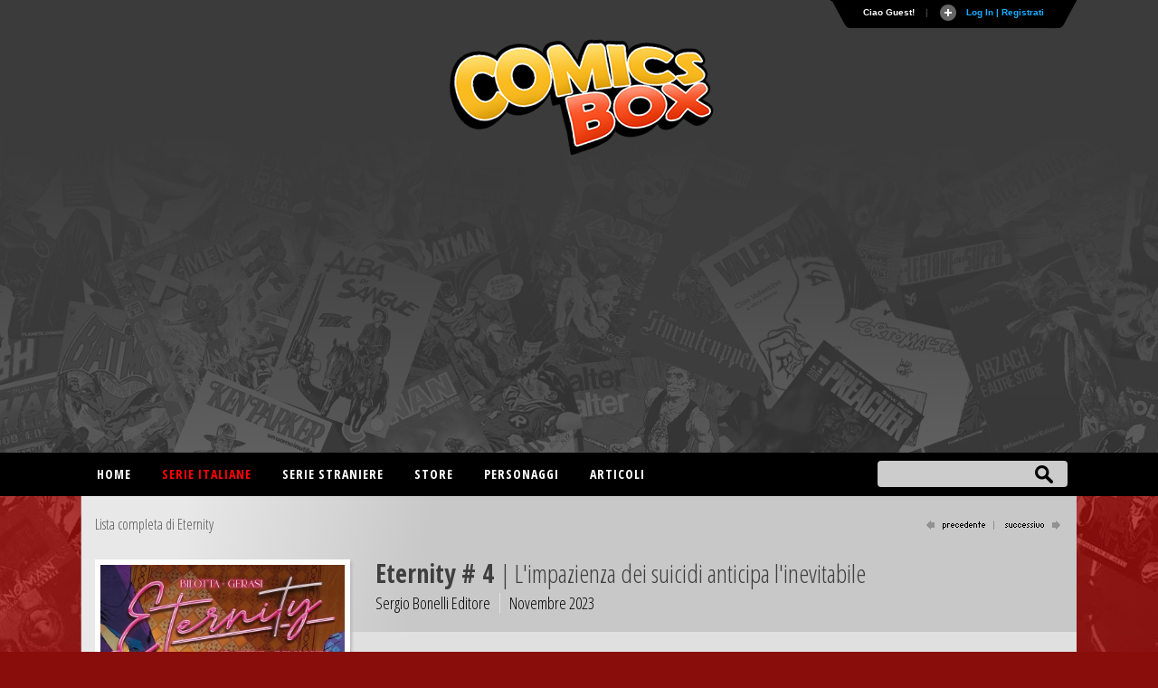

--- FILE ---
content_type: text/html
request_url: https://comicsbox.it/albo/ETERNITYBO_004
body_size: 10738
content:
<!DOCTYPE html PUBLIC "-//W3C//DTD XHTML 1.0 Transitional//EN" "http://www.w3.org/TR/xhtml1/DTD/xhtml1-transitional.dtd">
<html lang="it" xmlns="http://www.w3.org/1999/xhtml"><head>
<meta http-equiv="X-UA-Compatible" content="IE=EmulateIE7; IE=EmulateIE9"> 
<meta http-equiv="Content-Type" content="text/html" charset="UTF-8" /> 
<meta name="title" content="Eternity # 4 - L'impazienza dei suicidi anticipa l'inevitabile :: ComicsBox">
	
<meta name="description" content="Albo numero 4 della collana Eternity pubblicato da Sergio Bonelli Editore nel Novembre del 2023 intitolato L'impazienza dei suicidi anticipa l'inevitabile">
<meta name="keywords" content="comics, superheroes, marvel comics, dc comics, comics database, marvel universe, Spiderman, X-Men, Iron Man, Captain America, Batman." />
<meta name="google-site-verification" content="9D7fiyfCAkGYbXDHazhOzQHfez4LlOwiOy5Hkh6QOmY" />
<meta name="robots" content="index, follow">
<meta name="googlebot" content="index, follow">	
<meta name="rating" content="general">
<meta name="classification" content="comunication">
<meta Name="document-classification" content="regional europe">
<meta name="language" content="Italian it">
<meta name="owner" content="ComicsBox (c) 2011">
<meta name="property" content="ComicsBox">
<meta name="copyright" content="Copyright & copy 2011 ComicsBox">

<link rel="manifest" href="/manifest.json">
<link rel="shortcut icon" href="/images/favicon.gif" />
<link rel="icon" type="image/gif" href="/images/favicon.gif">

<meta property="og:url" content="https://comicsbox.it/albo/ETERNITYBO_004" />
<meta property="og:type" content="" />
<meta property="og:title" content="Eternity # 4 - L'impazienza dei suicidi anticipa l'inevitabile :: ComicsBox" />
<meta property="og:description" content="Albo numero 4 della collana Eternity pubblicato da Sergio Bonelli Editore nel Novembre del 2023 intitolato L'impazienza dei suicidi anticipa l'inevitabile" />
<meta property="og:image" content="https://www.comicsbox.it/cover/ETERNITYBO_004.jpg" />
<meta property="fb:admins" content="" />
<meta property="fb:app_id" content="1655637844725136" /> 

<meta name="twitter:card" content="summary" />
<meta name="twitter:site" content="@comicsboxit" />
<meta name="twitter:title" content="Eternity # 4 - L'impazienza dei suicidi anticipa l'inevitabile :: ComicsBox" />
<meta name="twitter:description" content="Albo numero 4 della collana Eternity pubblicato da Sergio Bonelli Editore nel Novembre del 2023 intitolato L'impazienza dei suicidi anticipa l'inevitabile" />
<meta name="twitter:image" content="https://www.comicsbox.it/cover/ETERNITYBO_004.jpg" />

<link rel="canonical" href="https://comicsbox.it/albo/ETERNITYBO_004"/>
	
	
<!-- jQuery -->
<!--<script src="http://code.jquery.com/jquery-latest.min.js" type="text/javascript"></script>-->
<script src="https://ajax.googleapis.com/ajax/libs/jquery/1.8.1/jquery.min.js" type="text/javascript"></script>

<link rel="stylesheet" type="text/css" href="/css/style2022.css">		
	
<!-- Sticky -->
<script type="text/javascript" src="/js/theia-sticky-sidebar.js"></script>
	        
<script src="/js/function_cb.js"></script>

<script src="/js/detectmobilebrowser.js"></script>

<script type="text/javascript">
	if(jQuery.browser.mobile){
		document.write('<meta name="viewport" content="width=device-width, initial-scale=1.0; maximum-scale=1.0; user-scalable=no">');	
	}
	else {
		document.write('<meta name="viewport" content="width=1134">');
	}
</script>
        
<!-- Menu -->
<link rel="stylesheet" href="/css/menu_ult.css">
<script src="/css/menu.js"></script>

<!-- Table -->  
<link rel="stylesheet" href="/css/table.css">
<script src="/js/script-alphabet.js"></script>

<!-- fonts --> 
<link href="https://fonts.googleapis.com/css?family=PT+Sans+Narrow:400,700|Open+Sans:400,300,600,700,800,300italic,400italic,600italic,700italic,800italic|Open+Sans+Condensed:300,700|Fira+Sans+Extra+Condensed:500" rel="stylesheet" type="text/css" />

 <!-- Login Pannello -->   
<script src="/loginsystem/login_panel/js/slide.js" type="text/javascript"></script>
<link rel="stylesheet" type="text/css" href="/loginsystem/login_panel/css/slide_ult.css" media="screen" /> 

<script>        
	$(document).ready(function() {
		$('section.container .fixed').theiaStickySidebar();
	});
</script>




<link rel="stylesheet" type="text/css" href="/js/jquery.fancybox.min.css">
<script type="text/javascript" src="/js/jquery.fancybox.min.js"></script>





	

<script id="Cookiebot" src="https://consent.cookiebot.com/uc.js" data-cbid="3d0b020b-809b-4d68-b4be-8ace1054ac84" type="text/javascript" async></script>
    
<title>Eternity # 4 - L'impazienza dei suicidi anticipa l'inevitabile :: ComicsBox</title>       
</head>
	
	
<body itemscope itemtype="http://schema.org/Comics">
    
     
<div class="row" id="header-top">
	<section class="container top">
	<script type="text/javascript">

$(document).ready(function () {

$('#Register').click(function () {
        var str = $('#register_form').serialize();
        $.ajax({
            type: "POST",
            url: "/loginsystem/register.php",
            data: str,
            success: function (msg) {
                if (msg.length == "") {
			 $('.registration_error').html("Ti &eacute; stata inviata una email per completare la registrazione!")
			 .fadeIn()
			 .delay(3000)
			 .slideUp(); 
			 $("div#panel").delay(5000).slideUp();
			 $("#toggle a").delay(5000).toggle();;

                } else {
                    $('.registration_error').html(msg)
					.fadeIn()
					.delay(3000)
					.slideUp();
					$("div#panel").delay(5000).slideUp();
					$("#toggle a").delay(5000).toggle();
                }
            }
        });
		return false;
});
	
	
	
$('#submit').click(function () {
        var str = $('#login_form').serialize();
        $.ajax({
            type: "POST",
            url: "/loginsystem/process.php",
            data: str,
            success: function (msg) {
                if (msg.length == "") {
			         $('.login_error').html("Connessione avvenuta, redirecting...").fadeIn().delay(5000).fadeOut(
					 function() { window.location.replace(''); }
					 );
                     
                } else {
                   	$('.login_error').html(msg).fadeIn().delay(5000).fadeOut(
					 function() { window.location.replace(''); }
					 );
								
                }
            }
        });
		return false;
});
	

	$('#left_scambio>div').css('position','relative').not(':first').hide();
	$('#left_scambio>div>a').click(function(){
    	$('#left_scambio>div').fadeOut(500).filter(this.hash).fadeIn(500);
    	return false;
   	});
	


$('#rec_submit').click(function () {
        var str = $('#recupera_pass_form').serialize();
        $.ajax({
            type: "POST",
            url: "/loginsystem/process.php",
            data: str,
            success: function (msg) {
                if (msg.length == "") {
			         $('.login_error').html("Success, redirecting...").fadeIn().delay(5000).fadeOut(
					 function() { window.location.replace(''); }
					 );
                     
                } else {
                   	$('.login_error').html(msg).fadeIn().delay(5000).fadeOut(
					 function() { window.location.replace(''); }
					 );
								
                }
            }
        });
		return false;
});




});

</script>



    


<!-- Pannello -->
<div id="toppanel">
	<div style="height: " id="panel">
		<div class="content clearfix">
			<div class="left">
            
            <b>Utenti registrati:</b> 6358<br><br>Ci sono 5 utenti registrati e 417 ospiti attivi sul sito.<br><br><table style="width:100%" align="left" border="0" cellspacing="0" cellpadding="3">
<tr><td>
<a href="/library/giorgiocomics">giorgiocomics</a> / <a href="/library/Deboroh">Deboroh</a> / <a href="/library/OmoRaglio">OmoRaglio</a> / <a href="/library/rodalzo">rodalzo</a> / <a href="/library/vanni">vanni</a></td></tr></table><br>
<div class="ultimocommento"><h3>Ultimi commenti</h3></div><a href="/library/Crimen2007">Crimen2007</a> su <a href="/albo/SPBOY_022">Spider-Boy # 22</a>,  <a href="/library/DetectiveOscuro">DetectiveOscuro</a> su <a href="/albo/SPBOY_022">Spider-Boy # 22</a>,  <a href="/library/Crimen2007">Crimen2007</a> su <a href="/albo/SPBOY_022">Spider-Boy # 22</a>,  <a href="/library/majinberto">majinberto</a> su <a href="/albo/SPBOY_022">Spider-Boy # 22</a>,  <a href="/library/DetectiveOscuro">DetectiveOscuro</a> su <a href="/albo/USRGEMD_001">Uncle Scrooge: Earth's Mightiest Duck # 1</a>,  
                
                 
			</div>
            
            

            
<div class="centro">

<!-- Login Form -->
				


<div id="left_scambio" style="width:280px">

<div id="div_log">
<h3>Login</h3>
<form id="login_form" action="" method="POST">
<div class="login_error" style="display:none; width:280px"></div>
<label class="grey" for="username">Username:</label>
<input class="field" type="text" name="user" id="username" size="23" value="">
<label class="grey" for="password">Password:</label>
<input class="field" type="password" name="pass" id="password" size="23" value="">
<label><input name="remember" type="checkbox" checked="checked" >&nbsp;Remember me</label>
<div class="clear"></div>
<div style="margin: 15px 0 5px 0;"><a href="recupera_pass.php">Dimenticata la Password?</a></div>	
<input type="hidden" name="sublogin" value="1">
<input type="submit" value="Login" class="bt_login" id="submit"/>

</form>
<br /><br /><br />

<!--[<a href="#div_recupera_pass">Dimenticata la Password?</a>]-->
</div>

<div id="div_recupera_pass" style="width:280px">
<h3>Recupera password</h3>
<form id="recupera_pass_form" action="loginsystem/process.php" method="POST">
<div class="login_error" style="display:none; width:280px"></div>
<label class="grey" for="username">Username:</label>
<input class="field" type="text" name="user" size="23" value="">
<input type="hidden" name="subforgot" value="1">
<input class="bt_login" type="submit" value="Recupera" id="rec_submit">
</form>
<br /><br /><br />
[<a href="#div_log">torna indietro</a>]
</div>


</div>


</div>

<div class="logindesk"><span style="color: red">ATTENZIONE</span>:Per registrarsi su Comicsbox collegati da un computer desktop o tablet</div>

<div class="right">			


<h3>Non sei registrato? Iscriviti subito!</h3>
<!-- Register Form -->
	<div class="registration_error" style="display:none;"></div>
    <form id="register_form" name="form1" method="post" action="">
    <label class="grey" for="username">Username:</label>
    <input class="field" type="text" name="username" id="username" />
	<label class="grey" for="password">Password:</label>
    <input class="field" type="password" name="password" id="textfield2" />
	<label class="grey" for="email">Email:</label>
    <input class="field" type="text" name="email" id="email" />
    <label><input name="pivacypolicy" type="checkbox" checked="">&nbsp;Dichiaro di aver letto la <a href="/privacypolicy.php">Privacy Policy</a></label>
    <br />
    <input class="bt_register" type="submit" name="Register" id="Register" value="Registrati"  />
  </form>

			</div>
            

		</div>
	</div> <!-- /login -->	

    <!-- The tab on top -->	
	<div class="tab">
	
	<!--	<div id="socialmain">
		<div style="float:left; margin-right: 10px;"><a target="_blank" href="https://www.facebook.com/comicsbox"><img src="/images/facebook.png" alt="Vai alla pagina Facebook" width="28" height="28" alt=""/></a></div>
		<div style="float:left; margin-right: 10px;"><a target="_blank" href="https://www.twitter.com/comicsboxit"><img src="/images/twitter.png"  alt="Vai alla pagina Twitter"  width="28" height="28" alt=""/></a></div>
		
			<svg height="0" width="0">
			  <filter id="fb-filter">
				<feColorMatrix type="saturate" values="0"/>
			  </filter>
			</svg>
			<style>
			  .fb-like, .fb-send, .fb-share-button {
				-webkit-filter: url(#fb-filter); 
				filter: url(#fb-filter);
			  }
			</style>
			<div style="float:left;" id="fb-root">
		  <script>(function(d, s, id) {
			  var js, fjs = d.getElementsByTagName(s)[0];
			  if (d.getElementById(id)) return;
			  js = d.createElement(s); js.id = id;
			  js.src = "//connect.facebook.net/it_IT/sdk.js#xfbml=1&version=v2.8";
			  fjs.parentNode.insertBefore(js, fjs);
			}(document, 'script', 'facebook-jssdk'));</script>
			<div class="fb-like" data-href="https://www.facebook.com/comicsbox/" data-layout="button_count" data-action="like" data-size="large" data-show-faces="true" data-share="false"></div>
		  </div>
		</div>
		-->
		
		<ul class="login">
	    	<li class="left">&nbsp;</li>
            
	        <li>Ciao Guest!</li>
			<li class="sep">|</li>
			<li id="toggle">
				<a id="open" class="open" href="#">
				Log In | Registrati</a>
				<a id="close" style="display: none;" class="close" href="#">Chiudi pannello</a>			
			</li>
	    	<li class="right">&nbsp;</li>
		</ul> 
	</div> <!-- / top -->
	
</div> <!--panel -->










	</section>
  
	<header class="container nopadding">
		<div class="row"  style="margin: 0">
			<div class="col-md-12 nopadding">
				<div id="logo"><img src="/images/comicsbox_logo.png" alt="ComicsBox"></div>
				<div id="logo_m"><img src="/images/comicsbox_logoH.png" alt="ComicsBox"></div>
				<div id="leaderboard">
					
				<script async src="https://pagead2.googlesyndication.com/pagead/js/adsbygoogle.js"></script>
				<!-- leaderboard -->
				<ins class="adsbygoogle"
					 style="display:block"
					 data-ad-client="ca-pub-7930095913857200"
					 data-ad-slot="3252444528"
					 data-ad-format="auto"></ins>
				<script>
					 (adsbygoogle = window.adsbygoogle || []).push({});
				</script>
					
				</div>  
			</div>
		</div>
	</header>
	
	
</div>
        
        
<div class="row" id="header-bottom">
	<section class="container top" style="padding: 0">
		<div id="barra-menu">
			<div id="menu">
                <ul>
                    <li><a title="Home"  href='/'>Home</a></li>
					
                    <li><a title="Serie italiane" class="active" href='#'>Serie italiane</a>
                        <ul>	
                        <li><a title="Elenco alfabetico" href='/serieitaliane'>Elenco alfabetico</a> </li>
                        <li><a title="Elenco editore" href='/serieitaliane-editore'>Elenco editore</a></li>
                        </ul>
                    </li>
					
                    <li><a title="Serie straniere"  href='#'>Serie straniere</a>
                        <ul>	
                        <li><a title="Comics USA" href='/comicsusa'>Comics USA</a></li>
						<li><a title="Bande dessinée" href='/bandedessinee'>Bande dessinée</a></li>
						<li><a title="Manga" href='/manga'>Manga</a></li>
						<!--<li><a title="Historietas" href='#'>Historietas</a></li>-->
						<li><a title="Altri paesi" href='/altripaesi'>Altri paesi</a></li>	
                        </ul>
					</li>
					<li><a title="Store"  href='/store'>Store</a></li>
                    <li><a title="Personaggi"  href='/personaggi-lista'>Personaggi</a></li>
                    <li><a title="articoli"  href='/articoli.php'>Articoli</a></li>                    
                       
                </ul>
			</div>
		</div> 
		<form action="/search.php" method="post" name="search" id="ui_element" class='sb_wrapper'>
		<input class="sb_input" type="text" id="searchField" name="stringa"/ autocomplete="off">
		<input class="sb_search" type="submit" value="" id="search_bt"/>
			<ul class="sb_dropdown" style="display:none;">
				<li><label title='Serie, albi o volumi italiani'><input type='radio' name='criterio' class='input_radio' id='s_ita' value="ita" checked="checked" />&nbsp;Serie e volumi italiani</label></li>
				
				<li><label title='Serie originali straniere'><input type='radio' name='criterio' class='input_radio' id='s_originali' value="originali" />&nbsp;Serie e volumi stranieri</label></li>
				
				<li><label title='Autore e artista'><input type='radio' name='criterio' class='input_radio' id='s_autore' value="autore"  />&nbsp;Autore</label></li> 

				<li><label title='Personaggio dei comics e dei fumetti'><input type='radio' name='criterio' class='input_radio' id='s_personaggi' value="personaggi"  />&nbsp;Personaggio</label></li>       
			</ul>
		</form>
	</section>
</div> 
	
	
	 

<script type="text/javascript" src="/market/salealbo.js"></script>

<!-- jQuery Modal -->
<script src="https://cdnjs.cloudflare.com/ajax/libs/jquery-modal/0.9.1/jquery.modal.min.js"></script>
<link rel="stylesheet" href="https://cdnjs.cloudflare.com/ajax/libs/jquery-modal/0.9.1/jquery.modal.min.css" />

<section class="container">
	<div class="row main">     
        <div id="page" class="bkg_intestazione">
		<div id="pagehead_serie">
			 <div id="serielista"><a href="/serie/ETERNITYBO" title="Lista completa di Eternity">Lista completa di Eternity</a></div>
			<div id="navigazione"><a href="/albo/ETERNITYBO_003"><img src="/images/precedente_on.png" border="0" alt="successivo"></a> <a href="/albo/ETERNITYBO_005"><img src="/images/successivo_on.png" border="0" alt="precedente"></a></div>		
		</div>
        

		<div id="col-left-albo">
		<div id="container_cover_cb" style="min-height: 300px"><img src="/cover/ETERNITYBO_004.jpg" border="0" alt="Eternity # 4"/></a><div id="cover_autore">Copertina di <span class="colorblu">Sergio Gerasi</span></div></div>			 
		<div  style="margin:15px 0" class="social_issue" >
		<script type="text/javascript" src="//s7.addthis.com/js/300/addthis_widget.js#pubid=ra-56e34126ae8ba268"></script> 
	    <div class="addthis_inline_share_toolbox"></div>
		</div> 
		
		<div id="altre_versioni"><div id="altre_versioni_center"></div></div>				
			
		</div>       
 
		<div id="col-right-albo">
			<div id="intestazione">
						<h1>Eternity # 4			<span id="subtitolo_issue"> | L'impazienza dei suicidi anticipa l'inevitabile</span></h1>				<div class="albinpd">
				<span id="editore_issue">Sergio Bonelli Editore</span>
				<span style="border:0" id="data_issue">Novembre 2023</span>
				</div>	
			</div>
				
			<div id ="funzioni_albo">	
				
			
				<div class="userfunction_lib">
													
								</div>
			</div>	
					
       <div id="maintext_albo">
        <div style="width:100%" class="alboita_right"><div class="alboita_dettagli">Alceste Santacroce<br />
<span class="titolo_storia"><strong>L'impazienza dei suicidi anticipa l'inevitabile</strong></span> <br /><a href="/autore/bilotta_alessandro" title="Alessandro Bilotta">Alessandro Bilotta</a> (script) / <a href="/autore/gerasi_sergio" title="Sergio Gerasi">Sergio Gerasi</a> (art) / <a href="/autore/matera_adele" title="Adele Matera">Adele Matera</a> (colors)</div><div class="sinossi"><p>Ricercare l'eternità può essere umiliante, ma lo è altrettanto tenersi in contatto con chi la vita l'ha persa. Eppure l'ultima fissazione dei cittadini romani sembra essere proprio quella di parlare con i defunti, condividere le nostalgie, chiedere consigli.<br />Ogni mania è un'occasione ghiotta per un giornalista di gossip come Alceste Santacroce. Tralasciando chi vuole riposare in pace, è una curiosità irresistibile conoscere le vite tormentate, spesso consolate dal lusso, di chi non riesce a darsi pace. E soprattutto è grande la tentazione di incontrare il tramite di una così singolare comunicazione, il sensitivo Cassiodoro, il medium dei vip. Alceste deve farsi una ragione che avere a che fare con lui forse significa godere dei suoi servizi prima ancora di rendersene conto o di averli richiesti.<br />Chi se ne va potrebbe non avere alcuna intenzione di tornare. Anche la voglia di parlare è finita, altrimenti resterebbero i numeri di telefono. Cassiodoro, metti in contatto chi resta con chi non c'è più, ma non consideri che nessuno ha più nulla da dirsi.</p></div><br><div class="pages">60 pagine</div></div> 
            <div class="linea_alboita"></div>
	  

		<!-- Commenti -->            
		<div id="comments"> </div>
		
		<script type="text/javascript">
			$(function() {

				//retrieve comments to display on page
				$.getJSON("/comments/comments.php?albo=ETERNITYBO_004&jsoncallback=?", function(data) {


	
				//if (data.length > 0)
					if (data!= null)	
					{
					$("<div>").addClass("label_titolo").html("Commenti").appendTo("#comments");

						//loop through all items in the JSON array
						for (var x = 0; x < data.length; x++) {

							//create a container for each comment
							var div = $("<div>").addClass("row_cb").appendTo("#comments");

							//add author name and comment to container
							var intestazione = "<strong>" + data[x].name + "</strong> - " + "<spam>" + data[x].datapresente + "</spam>";
							$("<label>").addClass("int").html(intestazione).appendTo(div);

							var commento = "<div class='comment_arrow'></div>" + data[x].comment;
							$("<div>").addClass("comment").html(commento).appendTo(div);
						}
					}	
				});	

				//add click handler for button
				$("#add").click(function() {

					//define ajax config object
					var ajaxOpts = {
						type: "post",
						url: "/comments/addComment.php",
						data: "&alboita=" + $("#alboval").find("input").val() + "&author=" + $("#leaveComment_cb").find("input").val() + "&comment=" + $("#leaveComment_cb").find("textarea").val(),
						success: function(data) {

							//create a container for the new comment
							var div = $("<div>").addClass("row_cb").appendTo("#comments");

							//add author name and comment to container
							var intestazioneins = "<strong>" + $("#leaveComment_cb").find("input").val() + "</strong> - " + "<spam>" + $("#datanow").find("input").val() + "</spam>";
							$("<label>").html(intestazioneins).appendTo(div);

							var commentoins = "<div class='comment_arrow'></div>" + $("#leaveComment_cb").find("textarea").val();
							$("<div>").addClass("comment").html(commentoins).appendTo(div);

							//empty inputs
							$("#alboval").find("input").val("");
							$("#datanow").find("input").val("");
							$("#leaveComment_cb").find("textarea").val("");
						}
					};

					$.ajax(ajaxOpts);

				});		
			});			
		</script>
		<!-- Fine Commenti -->  
        

		</div>					
					
			</div>	
				
				
				
		</div>

			
	<!-- Mostra albi del mese -->
				 <div class="nonemobile" id="footercheck_show">
			 <a style="cursor:pointer" id="btn_mostra">Mostra gli albi del mese dell'editore</a>
			 <a style="cursor:pointer" id="btn_nascondi">Nascondi gli albi del mese dell'editore<span style="color: #B4B4B4">(clicca e trascina per scorrere gli albi) cover</span></a>     
			<div id="check">
				<div id="footercheck">
					<div id="footer_check">
						<div id="ifra"></div>
					</div>
				</div>
			</div> 
		</div>
				
		</div>
				
						<div id="listAcquista" style="display:none; padding:0; margin: 0" class="popvendi">
								<div id="listAcquista_content" style="height: 300px;">
					
								
				</div>	
			</div>	

				
				
			
								<div id="addAlboIn" style="display:none; max-width: 350px;" class="popvendi">
					<h3 style="margin: 0 2% 20px 2%;">Vendi Eternity # 4</h3>
					<form id="addAlboInVendita" action="#" method="POST" enctype="multipart/form-data">
					<input type="hidden" name="username" id="username" value="Guest" />
					<input type="hidden" name="codealbo" id="codealbo" value="ETERNITYBO_004" />
					<input type="hidden" name="codeserie" id="codeserie" value="ETERNITYBO" />	

					<div class="inputArea" style="padding:0; margin: 0; background-color: #f2f2f2; font-size:14px">	
						<div>
							
								
														<div class="imput_contain" style="width:100%">
								<label for="citta">Città*</label>
								<input id="citta" style="width:60%" name="citta" value="" class="bt_imput obbligatorio" type="text">
								<p style="font-size:11px">Per facilitare la consultazione degli acquirenti inserisci la città ed eventualmente la provincia in cui ti trovi.<br> Questo dato ti verrà chiesto solo la prima volta che metti in vendita un fumetto</p>
							</div>
														<div class="imput_contain" style="width:60%">
								<label for="prezzo">Prezzo</label>
								<span class="input-symbol-euro">
								<input id="prezzo" style="width:100%" class="bt_imput" name="prezzo" type="number" value="" step="any" min="0" />
								</span>
								<p style="font-size:11px">Lascia vuoto se non vuoi indicare il prezzo</p>
							</div>

							<div class='imput_contain'>
								<label for='lotto'>Lotto intero o singoli</label>
								<select style='float: left; width: auto; margin-right:10px' id='lotto' name='lotto'>
								<option value='2'>Vendo albo singolo</option>
								<option value='1'>Vendo albo solo insieme al lotto intero</option>	
								</select>
							</div>

							<div class="imput_contain" style="width:100%">
								<label for="note">Note</label>
								<textarea id="note" style="width:100%; height: auto" name="note" value="" type="text" rows='10'></textarea>
							</div>	

						</div>	
					</div>

					<div class="imput_contain" style="width:100%; text-align: right;">
					<input class="btn_invia" style="width: auto; margin: 0 10px 0 0; border:1px; float: none" type="submit" id="addSerieInVendita" value="Inserisci" />
					</div>
					</form>
				</div>
  
								
</section>
        
             
<script type='text/javascript'>
$(document).ready(function () {

	$('.add_lib').click(function () {
			the_id = $(this).attr('id');
		    //console.log(the_id);
			var z = $('.aggiungi_lib_'+the_id).attr('value');
			var str = $('#library_'+the_id).serialize() + "&action="+z;	
			$.ajax({
				type: "POST",
				url: "/library_user.php",
				data: str,
				success: function (msg) {
					if ($('.elimina_wish_'+the_id).attr('value') == "2") {
						 $('.elimina_wish_'+the_id).hide();
						 $('.aggiungi_wish_'+the_id).delay(100).fadeIn();
					}
					if (msg.length == "") {
						 $('.aggiungi_lib_'+the_id).hide();
						 $('.elimina_lib_'+the_id).delay(100).fadeIn();
						 var valuenewlib = $('.numlib_'+the_id).html();
						 valuenewlib = parseInt(valuenewlib) + 1;
						 valuenewlib = valuenewlib || ' | 1'
						 $('.numlib_'+the_id).delay(1000).html(valuenewlib);
					} else {
						(function() { window.location.replace(''); });
					}
				}
			});
			return false;
	});
	
	$('.delete_lib').click(function () {
			the_id = $(this).attr('id');
			var z = $('.elimina_lib_'+the_id).attr('value');
			var str = $('#library_'+the_id).serialize() + "&action="+z;
			$.ajax({
				type: "POST",
				url: "/library_user.php",
				data: str,
				success: function (msg) {
				
					if (msg.length == "") {
						 $('.elimina_lib_'+the_id).hide();
						 $('.aggiungi_lib_'+the_id).delay(100).fadeIn();
						 var valuenewlib = $('.numlib_'+the_id).html();
						 valuenewlib = parseInt(valuenewlib) - 1;
						 valuenewlib = valuenewlib || ''
						 $('.numlib_'+the_id).delay(1000).html(valuenewlib);
					} else {
						(function() { window.location.replace(''); });
					}
				}
			});
			return false;		
	});
	
	
	$('.add_wish').click(function () {
			the_id = $(this).attr('id');
			var z = $('.aggiungi_wish_'+the_id).attr('value');
			var str = $('#wishlist_'+the_id).serialize() + "&action="+z;	
			$.ajax({
				type: "POST",
				url: "/wishlist_user.php",
				data: str,
				success: function (msg) {
					if ($('.elimina_lib_'+the_id).attr('value') == "2") {
						 $('.elimina_lib_'+the_id).hide();
						 $('.aggiungi_lib_'+the_id).delay(100).fadeIn();
					}
					if (msg.length == "") {
						 $('.aggiungi_wish_'+the_id).hide();
						 $('.elimina_wish_'+the_id).delay(100).fadeIn();
						 var valuenewlib = $('.numwish_'+the_id).html();	 
						 valuenewlib = parseInt(valuenewlib) + 1;
						 valuenewlib = valuenewlib || ' | 1'
						 $('.numwish_'+the_id).delay(1000).html(valuenewlib);
					} else {
						(function() { window.location.replace(''); });
					}
				}
			});
			return false;
	});
	
	$('.delete_wish').click(function () {
			the_id = $(this).attr('id');
			var z = $('.elimina_wish_'+the_id).attr('value');
			var str = $('#wishlist_'+the_id).serialize() + "&action="+z;
			$.ajax({
				type: "POST",
				url: "/wishlist_user.php",
				data: str,
				success: function (msg) {
				
					if (msg.length == "") {
						 $('.elimina_wish_'+the_id).hide();
						 $('.aggiungi_wish_'+the_id).delay(100).fadeIn();
						 var valuenewlib = $('.numwish_'+the_id).html();
						 valuenewlib = parseInt(valuenewlib) - 1;
						 valuenewlib = valuenewlib || ''
						 $('.numwish_'+the_id).delay(1000).html(valuenewlib);
					} else {
						(function() { window.location.replace(''); });
					}
				}
			});
			return false;		
	});	
	
	
});
	
</script>
	
<script>
$( document ).ready(function() {
	$( "#btn_nascondi" ).hide();
		
	$( "#btn_nascondi" ).click(function() {
		$("#footercheck").css("height", 0);
		$( "#idframe" ).remove();
		$( "#ifra" ).hide();
		$( "#check" ).hide();
		$( "#btn_mostra" ).show();
		$( "#btn_nascondi" ).hide();		
	});
		
	$( "#btn_mostra" ).click(function() {
		$( "#ifra" ).append( "<iframe style='postion: absolute' id='idframe' src='/monthcomics.php?data_pub=2023-11&company=Sergio Bonelli Editore&foldercover=cover&codice=ETERNITYBO_004' frameborder='0' scrolling='no' width='805' height='130'></iframe>" );
		$( "#ifra" ).show();
		$( "#check" ).show();
		$( "#btn_mostra" ).hide();
		$( "#btn_nascondi" ).show();
		$("#footercheck").css("height", 137);
	});
});
</script>	


 


<div class="row footer-top" style="margin:0; display:block;">
	<footer class="container">
		<div class="row">
			<div class="col-md-10" style="margin:50px 0;">
			<p>Database italiano di fumetti e comics americani. Archivio, notizie, recensioni e sinossi. Gestionale per catalogare la tua collezione di fumetti on-line.</p>

			<p>Tutti i diritti sui contenuti di questo sito (nomi, immagini, testi ed altro) sono di propriet&agrave; dei rispettivi autori e/o case editrici, sotto la tutela delle leggi internazionali sul copyright/trademark.<br> 
			Il sito comicsbox.it &egrave; totalmente privo di scopi di lucro da parte degli autori e degli eventuali collaboratori.<br>
			Lo scopo &egrave; puramente amatoriale e perci&ograve; non &egrave; assolutamente affiliato o dipendente da alcun editore. </p>

			<p>Per informazioni, contatti e collaborazioni <a href="mailto:info@comicsbox.it">info@comicsbox.it</a></p>
			</div>
			<div class="col-md-2" style="margin:50px 0;">
			<h2>Statistiche</h2>
			<span class="grey">Albi stranieri:</span> 153217<br>
			<span class="grey">Albi italiani:</span> 125999<br>
			<span class="grey">Storie:</span> 302088<br>
			<span class="grey">Sinossi:</span> 22780<br>
			<span class="grey">Schede Personaggi:</span> 417<br>
			<span class="grey">Utenti attivi:</span> 5138 
			</div>
		</div>
	</footer>
</div>
    
          
<!-- Global site tag (gtag.js) - Google Analytics -->
<script async src="https://www.googletagmanager.com/gtag/js?id=UA-24475638-2"></script>
<script>
  window.dataLayer = window.dataLayer || [];
  function gtag(){dataLayer.push(arguments);}
  gtag('js', new Date());

  gtag('config', 'UA-24475638-2');
  gtag('config', 'UA-24475638-2', { 'anonymize_ip': true });

</script> 
       

                       
        
</body>
</html>	




--- FILE ---
content_type: text/html
request_url: https://comicsbox.it/comments/comments.php?albo=ETERNITYBO_004&jsoncallback=jQuery18107042189991732197_1769074403574&_=1769074404569
body_size: 77
content:
jQuery18107042189991732197_1769074403574(null)

--- FILE ---
content_type: text/html; charset=utf-8
request_url: https://www.google.com/recaptcha/api2/aframe
body_size: 267
content:
<!DOCTYPE HTML><html><head><meta http-equiv="content-type" content="text/html; charset=UTF-8"></head><body><script nonce="W_-KB6eVoGv978JndBajhg">/** Anti-fraud and anti-abuse applications only. See google.com/recaptcha */ try{var clients={'sodar':'https://pagead2.googlesyndication.com/pagead/sodar?'};window.addEventListener("message",function(a){try{if(a.source===window.parent){var b=JSON.parse(a.data);var c=clients[b['id']];if(c){var d=document.createElement('img');d.src=c+b['params']+'&rc='+(localStorage.getItem("rc::a")?sessionStorage.getItem("rc::b"):"");window.document.body.appendChild(d);sessionStorage.setItem("rc::e",parseInt(sessionStorage.getItem("rc::e")||0)+1);localStorage.setItem("rc::h",'1769074406806');}}}catch(b){}});window.parent.postMessage("_grecaptcha_ready", "*");}catch(b){}</script></body></html>

--- FILE ---
content_type: text/css
request_url: https://comicsbox.it/css/style2022.css
body_size: 73312
content:
html {
  -ms-text-size-adjust: 100%;
  -webkit-text-size-adjust: 100%;
}
body {
  margin: 0;
  font-family: Verdana,Arial,Helvetica,sans-serif;
  color:inherit;
  background-color: #890d0a;
	background-image: url(../images/skin_comicsbox.jpg);
	background-repeat: no-repeat;
	background-position: top center;
	background-attachment: fixed;
}

a:link {
    color: #0a83e3;
    text-decoration: none;
}
a:visited {
    color: #106aae;
    text-decoration: none;
}
a:hover {
    color: #990000;
    text-decoration: none;
}

.container {
  margin-right: auto;
  margin-left: auto;
  padding-left: 15px;
  padding-right: 15px;
}

@media (min-width: 768px) {
  .container {
    width: 750px;
  }
	
}
@media (min-width: 992px) {
  .container {
    width: 970px;
  }
}
@media (min-width: 1130px) {
  .container {
    width: 1100px;
  }
}




/************************************************************************************
STRUCTURE E HOME
*************************************************************************************/


.container-fluid {
  margin-right: auto;
  margin-left: auto;
  padding-left: 15px;
  padding-right: 15px;
}
.row {
  margin-left: -15px;
  margin-right: -15px;
  display: block !important;
}

.col-md-1, .col-md-2, .col-md-3, .col-md-4, .col-md-5, .col-md-6, .col-md-7, .col-md-8, .col-md-9, .col-md-10, .col-md-11, .col-md-12 {
  position: relative;
  min-height: 1px;
  padding-left: 15px;
  padding-right: 15px;
}


@media (min-width: 992px) {
  .col-md-1, .col-md-2, .col-md-3, .col-md-4, .col-md-5, .col-md-6, .col-md-7, .col-md-8, .col-md-9, .col-md-10, .col-md-11, .col-md-12 {
    float: left;
  }
  .col-md-12 {
    width: 100%;
  }
  .col-md-11 {
    width: 91.66666667%;
  }
  .col-md-10 {
    width: 83.33333333%;
  }
  .col-md-9 {
    width: 75%;
  }
  .col-md-8 {
    width: 66.66666667%;
  }
  .col-md-7 {
    width: 58.33333333%;
  }
  .col-md-6 {
    width: 50%;
  }
  .col-md-5 {
    width: 41.66666667%;
  }
  .col-md-4 {
    width: 33.33333333%;
  }
  .col-md-3 {
    width: 25%;
  }
  .col-md-2 {
    width: 16.66666667%;
  }
  .col-md-1 {
    width: 8.33333333%;
  }
  
}



.clearfix:before,
.clearfix:after,
.dl-horizontal dd:before,
.dl-horizontal dd:after,
.container:before,
.container:after,
.container-fluid:before,
.container-fluid:after,
.row:before,
.row:after,
.form-horizontal .form-group:before,
.form-horizontal .form-group:after {
  content: " ";
  display: table;
}
.clearfix:after,
.dl-horizontal dd:after,
.container:after,
.container-fluid:after,
.row:after,
.form-horizontal .form-group:after {
  clear: both;
}




* {
	box-sizing: border-box;
	-moz-box-sizing: border-box;
	-webkit-box-sizing: border-box;
}




.wrapper,
.header,
.footer {
	max-width: 1200px;
	padding: 0 30px;
	margin: 0 auto;
	overflow: auto;
}


.headgrey {
	background-color: #3b3b3b;
}


.main {
	background-color: #e9e9e9;
}

.footer-top img {
	width: 100%;
}



.nopadding {
	padding: 0 !important;
}

#header-top {
	background-color:#3b3b3b;
	margin:0;
	background-image: url(../images/skin_comicsbox-header.jpg);
    background-repeat: no-repeat;
    background-position: top center;
    /*background-attachment: fixed;*/
}

#header-bottom {
	background-color:#000;
	margin:0;
}


.top {
	padding: 0 !important;
	position: relative;
}






#logo {
    width: 300px;
	padding: 0;
	/*float: left;*/
	margin: 0 auto;
}

#logo img {
	width: 100%;
}

#logo_m {
	display: none;
}


#socialmain {
	float: left; 
	margin: 20px 0 0 0;
	display: block;
	color: #a0a0a0;
}


#leaderboard {
    /*float: right;*/
    height: auto;
    margin: 20px 0 20px 0;
    /*width: 728px;*/
    /*background-color: #656565;*/
    display: block;
	text-align: center;
}


#barra-menu {
	float:left;
    position: relative;
}




#homeleft{
	width: 770px !important;
	float: left;
	  position: relative;
	  min-height: 1px;
	  padding-left: 15px;
	  padding-right: 15px;

}

#homeright {
	width: 330px !important;
	float:right;
	position: relative;
	min-height: 1px;
	padding-left: 15px;
	padding-right: 15px;
}




.banner-container {
	width: 100%;
	float:left;
	background-color:#FFFFFF;
	margin: 0 0 15px 0;
	border: 1px solid #b5b5b5;
}


.box-container {
	width: 100%;
	float:left;
	margin: 0 0 15px 0;
}

.box-container-news {
	width: 100%;
	float:left;
	margin: 0 0 15px 0;
	display: block;
}

.box-container-head-home, .box-container-head-side {
	background-color:#d8d8d8;
	font-family: 'Source Sans Pro', sans-serif;
	font-size: 13px;
    font-weight: 900;
	text-transform: uppercase;
    height: 40px;
	float:left;
    padding: 12px 0 0 20px;
	border-radius: 0; 
    -moz-border-radius: 0;
    -webkit-border-radius: 0;
	border-left: solid 1px #b5b5b5;
	border-right: solid 1px #b5b5b5;
	border-top: solid 1px #b5b5b5;
	color: #c80f0a;

}

.box-container-main-home, .box-container-main-side, .box-container-main-news {
	background-color:#FFF;
	border-radius: 0; 
    -moz-border-radius: 0;
    -webkit-border-radius: 0;
	border: solid 1px #b5b5b5;
	float:left;
}

.box-container-main-home, .box-container-main-news {
	padding: 14px 15px 5px 15px;
}

.box-container-main-side {
	padding: 14px 15px 15px 15px;
	line-height: 16px
}

.box-container-head-home {
	width: 100%;
}

.box-container-main-home {
	width: 100%;
}

.box-container-head-side {
	width: 100%;
}

.box-container-main-side {
	width: 100%;
}

.box-container-main-news {
	width: 100%;
	/*height: 1410px;*/
	padding: 0 2px 10px 2px;
	/*overflow: hidden;*/
}

#bannermain {
	max-height: 305px;
	overflow: hidden;
}

#bannermain .item {
	display: none;
	cursor: pointer;
	width: 98%;
	margin: 1%;
	height:290px
}

#bannermain .owl-pagination {
	 position:absolute;
	 bottom: 10px;
	 right: 15px;
}

#bannermain .owl-controls {
	margin-top: 0px;
}

#carousel-USA .item, #carousel-ITA .item, #carousel-TIT .item {
	display: block;
	height: 185px;
	cursor: pointer;
	background: #fff;
	margin: 10px;
	color: #FFF;
	-webkit-border-radius: 3px;
	-moz-border-radius: 3px;
	text-align: center;
	-webkit-tap-highlight-color: rgba(255, 255, 255, 0); 
	box-shadow: 0 1px 3px rgba(0, 0, 0, 0.5);
}

#carousel-PER .item {
	display: block;
	height: 130px;
	cursor: pointer;
	background: #fff;
	margin: 10px;
	color: #FFF;
	-webkit-border-radius: 3px;
	-moz-border-radius: 3px;
	text-align: center;
	-webkit-tap-highlight-color: rgba(255, 255, 255, 0); 
	box-shadow: 1px 1px 2px 2px #B8B8B8;
}

.item img{
	width: 100%;
	height:100%
}


#banner-300x250-cont{

    float: right;
    height: 250px;
    margin: 0 0 15px 0;
    width: 300px;
	display:block;
}

#banner-300x250{
	width: 100%;
	text-align:center;
}



#page h1  {
    color: #6a6a5d;
    font-size: 32px;
	text-align: left;
	font-family: 'Open Sans Condensed';
	width:100%;
	line-height:32px;
    margin: 0 0 0 20px;
}

#page h3  {
    color: #6a6a5d;
    font-size: 18px;
	text-align: left;
	font-family: 'Open Sans Condensed';	
	width:100%;
	line-height:32px;
	margin: 0 0 0 20px;
	}

#pagehead, #pagehead_lista, #pagehead_serie{
	margin: 10px 0 0 0;
	display: block;
	width: 100%;
	float:left;
}

#pagehead_serie{
	height: 40px;
}

#pagehead, #pagehead_lista{
	height: 20px;
}

#pagehead_serie_lista{
	background: rgb(232,232,232);
    background: linear-gradient(90deg, rgba(232,232,232,1) 26%, rgba(200,200,200,1) 60%, rgba(232,232,232,1) 96%);
    margin: 0;
    float: left;
    padding: 35px 25px;
	width: 100%;
}

.box_sinossi {
    border-bottom: 1px solid #cacaca;
	font-size:11px;
    height: 80px;
    margin: 10px 0;
    width: 100%;
	color: #6a6a5d;
}

.cover_thumb_sinossi {
    box-shadow: 1px 1px 2px 2px #b8b8b8;
    float: left;
    height: 68px;
    margin: 0 12px 10px 0;
    width: 45px;
}


button_ {
  display: inline-block;
  margin: 10px 0;
  padding: 5px 15px;
  font-size: 12px;
  font-family: 'Source Sans Pro', sans-serif;
  appearance: none;
  box-shadow: none;
  border-radius: 4px;
  color: #292929;
  background-color: #c2c2c2;
  cursor: pointer;
  border: none
}

button_:hover {
  background-color: #909090;
  color: #fff;
}





#lista{
padding: 20px;
}

#lista-table
{
    width: 100%;
    background: white;
	float: left;
	margin-bottom: 25px;
}

.alphabet
{
    margin: 25px 0 -1px 0;
    overflow: hidden;
	float: left;
}

.alphabet a, #lista-table tr
{
	transition: background-color 0.3s ease-in-out;
	-moz-transition: background-color 0.3s ease-in-out;
	-webkit-transition: background-color 0.3s ease-in-out;
}

.alphabet a
{
	width: 27px;
	float: left;
	color: #333;
	cursor: pointer;
	height: auto;
	border: 1px solid #CCC;
	display: block;
	padding: 2px 2px;
	font-size: 12px;
	text-align: center;
	line-height: 20px;
	text-shadow: 0 1px 0 rgba(255, 255, 255, .5);
	text-decoration: none;
	background-color: #F1F1F1;
	border-right: 1px solid silver;
}

.alphabet a.first
{
	border-radius: 3px 0 0 3px;
	width: 29px;
}

.alphabet a.last
{
	border-radius: 0 3px 3px 0;
}

.alphabet a:hover,
.alphabet a.active
{
	background: #FBF8E9;
	font-weight: bold;
}


.tit_editore {
    font-weight: bold;
    font-size: 25px;
    font-family: 'Open Sans Condensed';
    margin: 15px 0 0;
    text-transform: uppercase;
}

#containerinfo
{
	width: 100%;
	float: left;
	/*margin: 10px 0 0 0;*/
	padding: 0 20px;
	display: flex;
    flex-direction: row;
}

#container_cover_serie {
    float: left;
    width: auto;
	height: 355px;
}

#container_cover_serie_it {
    float: left;
    width: 25.5%;
	height: 355px;
}

#container_cover {
    float: left;
    width: 25%;
}

#container_cover_cb {
    float: left;
	width: 100%;
}

#container_cover_cb_m {
	display:none;
}

#container_left {
    float: left;
    width: 25%;
}

#container_cover img, #container_cover_serie img, #container_cover_cb img,  #container_cover_serie_it img {
    float: left;
    width: 100%;
    border: 6px #FFF solid;
    box-shadow: 2px 2px 3px 0px #b8b8b8;
    position: relative;
    z-index: 5;
}

#container_cover img {
    margin-bottom: 10px;
}

#container_cover img, #container_cover_serie img, #container_cover_serie_it img {
    width: 95%;
}

#container_cover_serie_it img {
    width: 100%;
	height: 100%;
}

#container_cover_cb img {
    width: 220px;
}

#containerinfo_dettagli {
	float: left;
	width: 100%;
	margin: 0 0 20px 2%;
	background: #FFF;
	height: 355px;
	position: relative;
}

#containerinfo_dettagli_it {
	float: left;
	width: 72%;
	margin: 0 0 20px 2%;
	background: #FFF;
	height: 355px;
	position: relative;
}


#info_title{
	width: 100%;
	font-family: 'Open Sans Condensed';
	color: #3d3d35;
	float: left;
	display:block;
	/*background-color: #dddddd;
	padding: 5px 20px*/
}

.titleserie {	
	font-size: 34px;	
	font-weight: bold;
	line-height: 42px;
	text-shadow: 0px 1px 1px #fff;
}

#funzioni_serie {
    background-color: #e0e0e0;
    padding: 13px 15px 13px 15px;
    float: left;
    width: 100%;
}	

.titlecasa {
	font-size: 18px;
}

#info_title_mob
{
	display:none;
}

#info_dettagli1
{
	float: left;
	width:35%;
	color: #6a6a5d;
	margin: 20px 0 20px 0;
	line-height: 20px;
	font-size: 11px;
	padding: 5px 20px;
}

.dettagli_corsivo {
	color: #999999;
	font-style: italic;
}

.dettagli_testo { 
	font-size: 13px;
	margin: 0;
	color: #484848;
	line-height: 22px;
	margin: 20px 0 0 0;
	float: left;
	padding: 0 20px;
	border-left: 1px solid #CCC;
	width: 65%;
	font-family: 'Open Sans Condensed';
	font-weight: 700;
}

/*.intesta_issue { 
	-moz-border-radius: 8px; 
	-webkit-border-radius: 8px; 
	border-radius: 8px; 
	width:665px;
	background-color: #FFF;
	float: left;
	padding:8px;
	font-size: 11px;
	margin: 0 0 25px 25px;
	color: #6a6a5d;
}*/

#row_bottom { 
	width: 100%;
	padding: 0 20px 10px 20px;
	position: absolute;
	bottom: 0;
	float: left;
}


.pulsanti_edit { 
 width: auto;
 float: left;	
}


#wrapper {
  max-width: 1100px;
  margin: 0 auto;
  /*position: relative;*/
  padding: 0 15px;
  min-height: 320px;
}

#content-wrapper {
  float: left;
  width: 100%;
}

#content {
  margin-right: 300px;
  clear: both;
  overflow: auto;
  min-height: 400px;
}

#sidebar {
  position: relative;
  width: 300px;
  margin-left: -300px;
  float: right;
  overflow: hidden;
  min-height: 400px;
}



/************************************************************************************
ALBO
*************************************************************************************/


.userfunction_modifica{
  float: left;
  margin-top: 12px;
}

.btn_modifica {
  background: #3498db;
  background-image: -webkit-linear-gradient(top, #3498db, #2980b9);
  background-image: -moz-linear-gradient(top, #3498db, #2980b9);
  background-image: -ms-linear-gradient(top, #3498db, #2980b9);
  background-image: -o-linear-gradient(top, #3498db, #2980b9);
  background-image: linear-gradient(to bottom, #3498db, #2980b9);
  -webkit-border-radius: 5;
  -moz-border-radius: 5;
  border-radius: 5px;
  font-family: Arial;
  color: #fff;
  font-size: 14px;
  padding: 8px 20px 8px 20px;
  text-decoration: none;
  float: left;
  width:100%;
  text-align:center;
  cursor: pointer;	
}

.btn_modifica:hover {
  background: #3cb0fd;
  background-image: -webkit-linear-gradient(top, #3cb0fd, #3498db);
  background-image: -moz-linear-gradient(top, #3cb0fd, #3498db);
  background-image: -ms-linear-gradient(top, #3cb0fd, #3498db);
  background-image: -o-linear-gradient(top, #3cb0fd, #3498db);
  background-image: linear-gradient(to bottom, #3cb0fd, #3498db);
  text-decoration: none;
}


.btn_modificaFront {
  background: #3498db;
  background-image: -webkit-linear-gradient(top, #3498db, #2980b9);
  background-image: -moz-linear-gradient(top, #3498db, #2980b9);
  background-image: -ms-linear-gradient(top, #3498db, #2980b9);
  background-image: -o-linear-gradient(top, #3498db, #2980b9);
  background-image: linear-gradient(to bottom, #3498db, #2980b9);
  -webkit-border-radius: 5;
  -moz-border-radius: 5;
  border-radius: 5px;
  font-family: Arial;
  color: #fff;
  font-size: 10px;
  padding: 7px 10px;
  text-decoration: none;
  float: left;
  width:100%;
  text-align:center;
  cursor: pointer;
  font-weight: bold;	
}

.btn_modificaFront:hover {
  background: #3cb0fd;
  background-image: -webkit-linear-gradient(top, #3cb0fd, #3498db);
  background-image: -moz-linear-gradient(top, #3cb0fd, #3498db);
  background-image: -ms-linear-gradient(top, #3cb0fd, #3498db);
  background-image: -o-linear-gradient(top, #3cb0fd, #3498db);
  background-image: linear-gradient(to bottom, #3cb0fd, #3498db);
  text-decoration: none;
}


.btn_cancel {
  background: #adadad;
  background-image: -webkit-linear-gradient(top, #adadad, #8f8d8f);
  background-image: -moz-linear-gradient(top, #adadad, #8f8d8f);
  background-image: -ms-linear-gradient(top, #adadad, #8f8d8f);
  background-image: -o-linear-gradient(top, #adadad, #8f8d8f);
  background-image: linear-gradient(to bottom, #adadad, #8f8d8f);
  -webkit-border-radius: 6;
  -moz-border-radius: 6;
  border-radius: 6px;
  font-family: Arial;
  color: #fff;
  font-size: 14px;
  padding: 8px 20px 8px 20px;
  text-decoration: none;
  float: left;
  text-align: center;
  width: auto;
  margin: 0 20px;
  cursor: pointer;
}

.btn_cancel:hover {
  background: #cfcfcf;
  background-image: -webkit-linear-gradient(top, #cfcfcf, #ababab);
  background-image: -moz-linear-gradient(top, #cfcfcf, #ababab);
  background-image: -ms-linear-gradient(top, #cfcfcf, #ababab);
  background-image: -o-linear-gradient(top, #cfcfcf, #ababab);
  background-image: linear-gradient(to bottom, #cfcfcf, #ababab);
  text-decoration: none;
}


.btn_invia {
  background: #33b200;
  background-image: -webkit-linear-gradient(top, #33b200, #2da400);
  background-image: -moz-linear-gradient(top, #33b200, #2da400);
  background-image: -ms-linear-gradient(top, #33b200, #2da400);
  background-image: -o-linear-gradient(top, #33b200, #2da400);
  background-image: linear-gradient(to bottom, #33b200, #2da400);
  -webkit-border-radius: 6;
  -moz-border-radius: 6;
  border-radius: 6px;
  font-family: Arial;
  color: #fff;
  font-size: 14px;
  padding: 8px 20px 8px 20px;
  text-decoration: none;
  float: left;
  text-align: center;
  width: auto;
  cursor: pointer;
}

.btn_invia:hover {
  background: #44c900;
  background-image: -webkit-linear-gradient(top, #44c900, #3dbd00);
  background-image: -moz-linear-gradient(top, #44c900, #3dbd00);
  background-image: -ms-linear-gradient(top, #44c900, #3dbd00);
  background-image: -o-linear-gradient(top, #44c900, #3dbd00);
  background-image: linear-gradient(to bottom, #44c900, #3dbd00);
  text-decoration: none;
}

.btn_elimina {
  background: #ad3836;
  background-image: -webkit-linear-gradient(top, #ad3836, #8a2b29);
  background-image: -moz-linear-gradient(top, #ad3836, #8a2b29);
  background-image: -ms-linear-gradient(top, #ad3836, #8a2b29);
  background-image: -o-linear-gradient(top, #ad3836, #8a2b29);
  background-image: linear-gradient(to bottom, #ad3836, #8a2b29);
  -webkit-border-radius: 8;
  -moz-border-radius: 8;
  border-radius: 8px;
  font-family: Arial;
  color: #fff;
  font-size: 14px;
  padding: 8px 20px 8px 20px;
  text-decoration: none;
  float: left;
  width:100%;
  text-align:center;
  cursor: pointer;
}

.btn_elimina:hover {
  background: #e64e4c;
  background-image: -webkit-linear-gradient(top, #e64e4c, #ab3a38);
  background-image: -moz-linear-gradient(top, #e64e4c, #ab3a38);
  background-image: -ms-linear-gradient(top, #e64e4c, #ab3a38);
  background-image: -o-linear-gradient(top, #e64e4c, #ab3a38);
  background-image: linear-gradient(to bottom, #e64e4c, #ab3a38);
  text-decoration: none;
}

.addalbobt {
  float: left; 
  width: auto;
}

.modseriebt {
  float: left; 
  width: auto; 
  margin: 0 12px
}

.historybt {
	float: left; 
	width: auto; 	
	background-image: -webkit-linear-gradient(#34d9aa, #2abb91);
	background-image: -o-linear-gradient(#34d9aa, #2abb91);
	background-image: linear-gradient(#34d9aa, #2abb91);
}




/************************************************************************************
VENDI/ACQUISTA
*************************************************************************************/


.vendiseriebt {
	float: left; 
	width: auto; 
	background-image: -webkit-linear-gradient(#bfbfbf, #9d9c9c);
	background-image: -o-linear-gradient(#bfbfbf, #9d9c9c);
	background-image: linear-gradient(#bfbfbf, #9d9c9c);
}

.novendiseriebt {
	float: left; 
	width: auto; 
	background-image: -webkit-linear-gradient(#c55453, #ce3e3d);
	background-image: -o-linear-gradient(#c55453, #ce3e3d);
	background-image: linear-gradient(#c55453, #ce3e3d);
	text-shadow: 0px 1px 1px #505050;	
}

.acquistabt {
	float: left; 
	width: auto; 	
	background-image: -webkit-linear-gradient(#3498db, #2980b9);
	background-image: -o-linear-gradient(#3498db, #2980b9);
	background-image: linear-gradient(#3498db, #2980b9);
}

.form-check-inline {
    display: -webkit-inline-box !important;
    padding-left: 0;
    margin-right: 0;
}
.form-check {
    position: relative;
    display: block;
    padding-left: 0;
}

.input-symbol-euro {
  position: relative;
}
.input-symbol-euro input {
  padding-right: 18px;
}
.input-symbol-euro:after {
  position: absolute;
  top: 4px;
  content: "€";
  right: 5px;
}

.p-5 {
   padding: 5px;
}


.popvendi, .popvendiserie {
  display: block;
  background: #f2f2f2 !important;
  padding: 12px 18px;
  max-width: 600px;
  margin: 0 auto;
  cursor: pointer;
  -webkit-border-radius: 3px;
  -moz-border-radius: 3px;
  border-radius: 3px;
  margin-bottom: 20px;
  box-shadow: rgba(0, 0, 0, 0.3) 0px 1px 2px 0px;
  font-size: 14px;
}

.popvendi {
  max-width: 600px;
}

.popvendiserie {
  max-width: 666px;
}

.popcol {
    width: 46%;
    float: left;
    margin: 0 2%;
}

#listAcquista_content {
    min-width: 300px;
    padding: 0 15px 0 0;
    margin: 40px 10px 20px 20px;
    overflow-y: scroll;
}

/************************************************************************************
ALBO
*************************************************************************************/

#pagehead, #pagehead_lista, #pagehead_serie{
	margin: 10px 0;
	display: block;
	width: 100%;
	float:left;
	padding: 0 15px;
	position: relative;
}

#pagehead_serie{
	height: 50px;
}

#pagehead, #pagehead_lista{
	height: 20px;
}

#alboleft {
    float: left;
    width: 25%;
    padding: 0 15px;
}

#alboright {
    float: left;
    width: 75%;
    padding: 0 15px;
    font-size: 12px;
    position: relative;
}

#col-left-albo {
    float:left;
    width:27%;
	padding-left: 15px;
	background-color: #e9e9e9;
}

#col-right-albo {
    float:left;
    width:73%;
}


#container_cover img, #container_cover_serie img, #container_cover_cb img {
    float: left;
    width: 100%;
	border: 6px #FFF solid;
	box-shadow: 2px 2px 3px 0px #b8b8b8;
}

#container_cover_serie img {
height: 355px;
width: auto;
}

#container_cover img {
    margin-bottom: 20px;
}

#container_cover_cb_m {
	display:none;
}

#cover_autore {
    color: #6a6a5d;
    margin: 25px 0 0 0;
    float: left;
	font-size: 12px;
}

.colorblu {
    color: #117DD2;
}

#descrizione_ita {
	font-size: 12px;
	line-height:17px;
    background-color: #ffffff;
    border: 1px solid #cccccc;
    float: left;
    margin-bottom: 15px;
}

#descrizione_ita p {
    left: 1px;
    margin: 0;
    padding: 1em;
    position: relative;
    top: 1px;
}

#note_ita {
	font-size: 12px;
	line-height:17px;
    background-color: #f3f3f3;
    border: 1px dashed #cccccc;
    float: left;
    margin-bottom: 15px;
	width: 100%
}

.notestoria {
	font-size: 12px;
	line-height:17px;
    background-color: #f3f3f3;
    border: 1px dashed #cccccc;
    float: left;
    margin: 15px 0;
	width:100%
}

#note_ita p, .notestoria p {
    left: 1px;
    margin: 0;
    padding: 1em;
    position: relative;
    top: 1px;
}

#altre_versioni {
	font-size: 12px;
	width: 100%;
	float: left;
	
}

.coverita_variant {
    float: left;
    height: 130px;
    margin: 5px 4% 0 0;
    padding: 0;
    width: 29%;
}

.coverita_variant img {
	border: 4px solid #fff;
	box-shadow: 3px 3px 6px 0 #aaaaaa;
}




.label_titolo {
    margin: 20px 0 30px;
    font-family: 'Source Sans Pro', sans-serif;
    font-size: 18px;
    border-left: 2px solid #acac97;
    padding-left: 10px;
    height: 15px;
    float: left;
    color: #6a6a5d;
    font-weight: 600;
}

.label_titolo2 {
    margin: 0 0 10px;
    font-family: 'Source Sans Pro', sans-serif;
    font-size: 18px;
    border-left: 2px solid #acac97;
    padding-left: 10px;
    height: 19px;
    float: left;
    color: #6a6a5d;
    font-weight: 400;
}



	
div#cont_intestazione {
	padding: 0;
    background: rgb(232,232,232);
    background: linear-gradient(102deg, rgba(232,232,232,1) 10%, rgba(200,200,200,1) 34%);
    width: 100%;
    float: left;
    font-size: 11px;
    margin: 0 0 25px 0;
    color: #6a6a5d;
    position: relative;
    display: table;
}


div#intestazione {
    display: block;
    width: 100%;
    padding-left: 28px;
	padding-right: 20px;
}

.bkg_intestazione {
    padding: 0;
    background: rgb(232,232,232);
    background: linear-gradient(102deg, rgba(232,232,232,1) 10%, rgba(200,200,200,1) 34%);
    width: 100%;
    height: 232px;
	}	

div#funzioni_user {
    width: 12%;
	float: right;
	margin-top: 12px;
	}

div#funzioni_albo {
    background: #e0e0e0;
    width: 100%;
    height: 50px;
    position: relative;
    float: right;
    padding: 0 20px 0 28px;
	}


/*.intesta_issue { 
	-moz-border-radius: 4px; 
	-webkit-border-radius: 4px; 
	border-radius: 4px; 
	width:100%;
	background-color: #FFF;
	float: left;
	padding:8px;
	font-size: 11px;
	margin: 0 0 25px 0;
	color: #6a6a5d;
	position: relative;
}
*/


#maintext_albo {
    color: #333333;
    float: left;
    margin: 0 0 30px 0;
    line-height: 18px;
    width: 100%;
	font-size: 12px;
	background-color: #e9e9e9;
	padding-left: 28px;
	padding-top: 30px;
	padding-right: 20px;
	min-height: 400px;
}


#maintext_cb {
    color: #333333;
    float: left;
	margin: 0 0 30px 0;
	line-height: 18px;
	width: 100%;
}

.linea {
    border-bottom: 1px dashed #aeaeae;
    float: left;
    margin: 20px 0 20px;
    width: 100%;
}

.linea_alboita {
    border-bottom: 1px dashed #aeaeae;
    float: left;
    margin: 0 0 30px 0;
    width: 100%;
}

/*#issue {
    float: left;
    padding: 0 0 0 5px;
    width: 85%;
	line-height: 30px;
}
*/

#intestazione h1 {
	padding: 0;
    font-size: 28px;
	font-family: 'Open Sans Condensed';
	line-height: 30px;
	margin: 0;
	color: #403f3f;
	font-weight:bold;
}

#titolo_issue {
    font-size: 28px;
	font-family: 'Open Sans Condensed';
	font-weight: 700;
	
}

#subtitolo_issue {
    font-size: 28px;
	font-family: 'Open Sans Condensed';
	font-weight: 400;
	line-height: 30px;
}

#data_issue, #variant_issue, #editore_issue {
	font-family: 'Open Sans Condensed';
    font-size: 18px;
    line-height: 22px;
	float: left;
	border-right: solid #e1e1e1 1px;
	padding: 0 10px 0 0;
	margin: 7px 10px 0 0;
}

#logoeditore {
	position: absolute;
	right: 20px;
	display: block;
	top: 10px;
}

#serielista {
    float: left;
    font-size: 16px;
    padding: 15px 0;
    font-family: 'Open Sans Condensed';
    position: relative;
    top: -5px;
}


#serielista a {
    color:#555555;
}

#serielista a:hover {
    color:#990000;
}



#navigazione {
    float: right;
    font-size: 10px;
    padding: 15px 0
}

.maintext_cb {
    color: #333333;
    float: left;
    letter-spacing: 0;
    padding: 0;
    text-align: justify;
    width: 100%;
	margin: 0 0 30px 0;
	border-bottom: 1px dashed #aeaeae;
}

.titolo_storia {
    font-family: 'Open Sans Condensed';
	font-weight: 700;
    font-size: 16px;
	color: #333333;
	line-height: 23px;
}

.titolo_storia_ita {
    font-family: 'Open Sans Condensed';
	font-weight: 400;
    font-size: 16px;
	color: #333333;
}

.alboita_left {
    float: left;
    margin: 0;
    padding: 0;
    width: 16%;
}

.cover_albo_1 {
    box-shadow: 2px 2px 3px 0px #b8b8b8;
    float: left;
    margin-bottom: 10px;
    width: 85%;
}

.cover_albo_1 img {
    width: 100%;
}


.alboita_right {
    float: left;
    margin: 0 0 30px 0;
    padding: 0;
    width: 84%;
}


/*.alboita_dettagli {
	margin: 0 0 15px 0;
}*/

#altre_versioni {
	float:left;
	width:100%;
	margin: 10px 0 15px 0;
}

.sinossi {
    text-align: justify;
    -ms-word-break: break-all;
     word-break: break-word;
	-webkit-hyphens: auto;
	-moz-hyphens: auto;
	-o-hyphens: auto;
	hyphens:auto;
	margin: 15px 0 0 0;
}

.sinossi p {
	margin: 0;
}


#spoiler {
    position: absolute;
    top: 130px;
	right: -15px;
    width: 155px;
    height: 150px;
    background-image: url(../images/spoileralert.png);
    cursor: pointer;
}

.note {
    background-color: #f9f6da;
    border: 1px dashed #cccccc;
    margin-bottom: 15px;
    margin-top: 0;
    width: 100%;
	padding: 5px 10px;
}

.ristampa {
    background-color: #ddd;
    border: 1px solid #cccccc;
    padding: 5px;
    width: 65%;
	border-radius: 8px;
	text-align:center;
}


div#evento_pro {
    float: right;
    font-family: Arial,Helvetica,sans-serif;
    font-size: 12px;
    font-weight: bold;
    padding: 0 0 0 50px;
}

div#footercheck_show{
	text-align:right;
	padding-right: 25px;
	padding-top: 6px;
	height: 26px;
	background-color:#e9e9e9;
	position: relative;
	top: 0;
	width: 100%;
	float: left;
	font-size: 12px;
	}

div#footercheck{
	text-align:left;
	padding-left: 32px;
	height: 0;
	z-index: 20;
	position: absolute;
	width: 860px;
	transition-property: height;
	transition-duration: 0.3s;
	top: 26px;
	left: 110px;
	border-radius: 0 0 6px 6px;
	background: #b2b2b2;
	background: -moz-linear-gradient(top, #b2b2b2 0%, #e9e9e9 8%, #e9e9e9 100%);
	background: -webkit-linear-gradient(top, #b2b2b2 0%,#e9e9e9 8%,#e9e9e9 100%);
	background: linear-gradient(to bottom, #b2b2b2 0%,#e9e9e9 8%,#e9e9e9 100%);
	filter: progid:DXImageTransform.Microsoft.gradient( startColorstr='#b2b2b2', endColorstr='#e9e9e9',GradientType=0 )
	}
	
div#check{
margin: 0 0 0 42px;
display: none; 
	}
	
div#footer_check{
	float:left;
	padding-top:6px;
	padding-bottom:25px;
	font-size: 9px;
	color: #999999;

}


.social_issue {
    float: left;
    margin: 0;
    padding: 8px 0 3px 0;
    width: 100%;
}

.albinpd {
    padding-bottom: 50px;
}

/************************************************************************************
FUNZIONI USERS
*************************************************************************************/

#funzioni_user {
/*    float: right;
    width: 13%;
	height: 40px;
	border-left: solid #e1e1e1 1px;
	margin: 0 10px 0 0;*/
}



#addlibsche {
	vertical-align: middle;
	padding: 0;
	text-align: center
}

.userfunction_lib {
   float: right;
   margin-top: 12px;	
}




.add_lib, .add_wish, .addserie {
background-color:#bfbfbf;
	border-radius:5px;
	display:inline-block;
	cursor:pointer;
	color:#514f4f;
	font-family:Arial;
	font-size:10px;
	font-weight:bold;
	padding:7px 10px;
	text-decoration:none;
	text-shadow: 0px 1px 1px #d2d2d2;
	border: solid 0;
	margin-left: 13px;
  
}

.add_lib:hover, .add_wish:hover, .addserie:hover {
	background-color:#cccccc;
}
.add_lib:active, .add_wish:active, .addserie:active  {
	position:relative;
	top:1px;
}

.delete_lib, .delete_wish {
	background-color:#c55453;
	border-radius:5px;
	display:inline-block;
	cursor:pointer;
	color:#FFF;
	font-family:Arial;
	font-size:10px;
	font-weight:bold;
	padding:7px 10px;
	text-decoration:none;
	text-shadow: 0px 1px 1px #505050;
	border: solid 0;
	margin-left: 13px;
}
.delete_lib:hover, .delete_wish:hover {
	background-color:#cccccc;
}
.delete_lib:active, .delete_wish:active{
	position:relative;
	top:1px;
}



.clear {
    clear: both;
}


.daverificare {
  background:url("../images/unchecked.png") no-repeat;
  border: 0px #000000 outset;
  	width: 22px;
	height: 22px;
	cursor:pointer;
  
}


.verificato {
  background:url("../images/checked.png") no-repeat;
  border: 0px #000000 outset;
  	width: 22px;
	height: 22px;
	cursor:pointer; 
}

.alboinlib {
    font-size: 9px;
    text-align: center;
    margin-top: 5px;
}

/************************************************************************************
COMMENTI
*************************************************************************************/

#comments { width: 100%; margin:0 auto 10px; padding-top:5px; float:left; font-size: 11px;}
.comment { background-color:#f3f3f3; border: 1px solid #CCCCCC; border-radius: 10px 10px 10px 10px;  -moz-border-radius:  10px;  /* Firefox up to version 3.6 */ padding:0 3% 10px 3%; color:#000000; line-height: 17px;}
.comment_arrow{background: url("../images/arrow_commenti.gif") no-repeat scroll left center transparent; display: block; height: 13px; top: -13px; position: absolute; width: 15px; left:2px;
}
#leaveComment { width: 100%; margin:0 auto; overflow:hidden; position:relative; float:left; }
#leaveComment_cb { width: 100%; margin:0 auto; overflow:hidden; position:relative; float:left; }
.comment_row, .row_cb { margin-bottom:20px; clear:both; overflow:hidden; }
.comment_row label, .row_cb label  { width:300px; margin-bottom:15px; display:block; padding-top:5px; }
.comment_data {color:#000000; }
.comment_row input, .comment_row div { width:94%; display:block; position:relative; text-align: left; }
.row_cb input, .row_cb div { width:100%; display:block; float:left; position:relative; }
.comment_row textarea, .row_cb textarea { width:50%; display:block; float:left; border: 1px solid #ccc; background-color: #f2f2f2;}
#add {cursor: pointer; }



.feedsweep {
	margin: 15px;
	font-size:13px;
}
.feedsweep_title {
	color: #000000;
}
.feedsweep_item {
	margin: 10px 0;
	border-bottom:1px solid #cacaca;
}

.feedsweep_headline {
	font-weight:bold;
}
.feedsweep_date {
	color: #777777;
}
.feedsweep_body {
margin: 0 0 20px 0;
	
}

._2tga.active {
    background: red;
    border: 1px solid red;
}


.footer-top {
	background-color: #3b3b3b;
	color: #FFF; 
	font-size: 11px;
	color:#7c7b7b;
}

.footer-top h2 {
	font-family: 'Open Sans Condensed', sans-serif;
	font-size: 18px;
	font-weight:700;
	margin: 0 0 10px 0;
}


.footer-bottom {
	background-color: #282a2b;
	color: #a3a3a3; 
	font-size: smaller;
}

.greylight {
    color: #AAAAAA;
}

.footer-top a {
  color: #FFF;

}
.footer-top  a:hover {
  color: #FF0004;
}


#add {
   background: #adadad;
    background-image: -webkit-linear-gradient(top, #adadad, #8f8d8f);
    background-image: -moz-linear-gradient(top, #adadad, #8f8d8f);
    background-image: -ms-linear-gradient(top, #adadad, #8f8d8f);
    background-image: -o-linear-gradient(top, #adadad, #8f8d8f);
    background-image: linear-gradient(to bottom, #adadad, #8f8d8f);
    -webkit-border-radius: 6;
    -moz-border-radius: 6;
    border-radius: 6px;
    font-family: Arial;
    color: #fff;
    font-size: 14px;
    padding: 8px 20px 8px 20px;
    text-decoration: none;
    float: left;
    text-align: center;
    width: auto;
    margin: 0 20px;
    cursor: pointer;
}


 

/************************************************************************************
SEARCH
*************************************************************************************/

.sb_wrapper{
	font-family: Verdana,Arial,Helvetica,sans-serif;
	margin:0;
	padding:0;
	position: absolute;
	top:6px;
	right:10px;
	width:210px;

}
.sb_wrapper input[type="text"],
ul.sb_dropdown{
	border:0px solid #fff;
	background: #CCC; 
	font-size:14px;
	outline:none;
	padding:0 2%;
	width:75%;
	float:left;
	margin:3px 0px;
	height: 29px;
	border-radius: 4px 0 0 4px;
    -moz-border-radius:   4px 0 0 4px;
    -webkit-border-radius:  4px 0 0 4px;
}
ul.sb_dropdown{
	border:0px solid;
	float:right;
	list-style:none;
	width:100%;
	border-radius: 0 0 5px 5px;
    -moz-border-radius:  0 0 5px 5px;
    -webkit-border-radius: 0 0 5px 5px;
	background-color:#000;
	-webkit-transition: all 500ms ease;
  	-moz-transition: all 500ms ease;
  	-o-transition: all 500ms ease;
  	-ms-transition: all 500ms ease;
  	transition: all 500ms ease;	
	height: auto;
	z-index: 999;
    position: relative;
	font-family: 'Open Sans Condensed', sans-serif;
}
ul.sb_dropdown li{
	color: #FFF;
	font-size:13px;
	line-height:28px;
	/*float:left;*/
	padding: 0 0 0 5px;
	/*width:100%;*/
	font-weight: bold;
}
ul.sb_dropdown li input[type="checkbox"]{
	float:left;
	margin:10px 4px 0 5px;
}
ul.sb_dropdown li.sb_filter{
	width:348px;
	border:1px solid #f9f9f9;
	clear:both;
	background: #ddd;
	font-size:12px;
	text-transform:uppercase;
	letter-spacing:1px;
	color:#444;
	height:16px;
	line-height:16px;
	padding:5px;

}

input.sb_search{;
	background: #CCC url(../images/search.png) no-repeat center center;
	height:29px;
	width:25%;
	float:left;
	border:none;
	margin:3px 0 0;
	border:0px solid #fff;
	outline:none;
	cursor:pointer;
	border-radius: 0 4px 4px 0;
    -moz-border-radius:  0 4px 4px 0;
    -webkit-border-radius:  0 4px 4px 0;
}
input.sb_search:hover{
	background: #CCC url(../images/search-hi.png) no-repeat center center;
}



/************************************************************************************
PAGINA PERSONAGGI
*************************************************************************************/

#dettagli_personaggi {
    width: 100%;
	-moz-border-radius: 8px; 
	-webkit-border-radius: 8px; 
	border-radius: 8px; 
	background-color: #FFF;
	float: left;
	padding:2%;
	margin: 0 0 20px 0;
	color: #333333;
}

#photo_personaggio1 {
    float: left;
    height: auto;
    width: 25%;
}

#photo_personaggio1 img {
    width:100%;
	border: 1px solid #bdbdbd;
}

#dettagli_personaggi_nome {
    color: #6a6a5d;
    float: left;
    font-family: Verdana;
    font-size: 18px;
    font-weight: normal;
    height: 30px;
    margin: 0 0 0 2%;
    width: 73%;
}

#dettagli_personaggi_colSX {
    float: left;
    min-height: 220px;
    line-height: 14px;
    margin: 0 0 0 2%;
    width: 35.5%;
    font-size: 11px;
}


.colSX_label {
	width:35%;
	float:left;
	text-align:left; 
	color:#a6a6a6;  
	padding: 5px 0 5px 0;
}

.colSX_voce {
	width:65%;
	float:left;
	text-align:right;   
	padding: 5px 0 5px 0;;
}


.boxchar_linea {
    border-top: 1px solid #d6d6d6;
    clear: left;
    text-align: center;
}

#dettagli_personaggi_colDX {
    float: right;
    min-height: 220px;
    line-height: 14px;
    width: 35.5%;
    font-size: 11px;
}


#boxchar_titoletto2 {
    line-height: 2em;
    padding: 0 0 5px;
    position: relative;
    text-align: center;
    width: 100%;
}

#dettagli_personaggi_poteri {
	float:left;
	text-align:justify;  
	padding: 5px 0 5px 0;
}

.box_photo_personaggio2 {
    background-color: #fff;
	width:320px;
	float: right;
	margin: 0 0 0 12px;
	text-align: right;
	line-height: 0;
}

#photo_personaggio2 {
	width:100%;
	padding: 2%;    
}

#photo_personaggio2 img {
	width: 100%;
}

#testo {
    margin:0 0 50px 0;
}

.label_titolo {
	margin:20px 0 30px; 
	font-family: 'Source Sans Pro', sans-serif; 
	font-size: 18px; 
	border-left: 2px solid #acac97; 
	padding-left: 10px; 
	height: 15px;
	float:left;
	color:#6a6a5d;
	font-weight: 600;
	line-height: 15px;
}

.label_titolo2 {
	margin:0 0 10px; 
	font-family: 'Source Sans Pro', sans-serif; 
	font-size: 18px; 
	border-left: 2px solid #acac97; 
	padding-left: 10px; 
	height: 19px;
	float:left;
	color:#6a6a5d;
	font-weight: 400;
}

.num_it {
    background-color: #f3f3f3;
    border: 1px solid #cccccc;
    border-radius: 8px;
    color: #000000;
    float: left;
    /* height: 15px; */
    line-height: 15px;
    margin: 4px;
    padding: 5px;
    text-align: center;
    width: 35px;
}


#pagetext {
    color: #6a6a5d;
    float: left;
    letter-spacing: 0;
    line-height: 18px;
    margin: 0;
    padding: 0;
    text-align: justify;
    width: 100%;
    font-size: 12px;
}

.artista_pubblicazioni {
	font-size: 13px;
	line-height: 18px;
	float: left;
}

.artista_pubblicazioni h3 {
	margin: 0 0 10px 0;
}

.artista_pubblicazioni ul { /* targets all ul elements */
    margin-bottom: 25px;
	padding-left: 20px;
}
.artista_pubblicazioni ul li { /* targets all li elements within a ul */
    /* general styles */
}
.artista_pubblicazioni ul li ul { /* targets all ul elements within an li element, itself within a ul */
    /* overrule general 'outer' styles */
}
.artista_pubblicazioni ul li ul li { /* targets all li elements within a ul element,
                 within an li element, itself within a ul...and so on */
    margin-top: 15px;
}

/************************************************************************************
PAGINAZIONE GENERALE
*************************************************************************************/


#paginate {
    width: 100%;
	float:left;
	text-align: center;
	margin: 0 0 20px 0;
}

.pagination-center {
    width:570px;
    text-align:center;
}

.pagination {
    display:inline-block;
    overflow:hidden;
    text-align:left;
}

#paginate .pagination ul li.inactive, #paginate .pagination ul li.inactive:hover {
    background-color: #ededed;
    border: 1px solid #bababa;
    color: #bababa;
    cursor: default;
}

#paginate .pagination ul li {	
	background-color: #ffffff;
    border: 1px solid #cccccc;
    border-radius: 5px;
    color: #8a8080;
    font: bold 12px Arial;
    margin: 3px;
    padding: 5px 8px 4px 8px;
    text-decoration: none;
    float: left;;
    list-style: outside none none;
	cursor:pointer;
}


/************************************************************************************
ARTICOLO LIST
*************************************************************************************/

.boxarticolo_site {
    margin: 25px 0 30px 0;
    float: left;
}

.boxarticolo {
    background-color: #FFF;
    float: left;
    padding: 1%;
    width: 98%;
    min-height: 255px;
    font-size: 13px;
}

.boxarticolo2 {
	background-color:#FFF;
    float: left;
    padding: 1%;
    width: 98%;
	height: auto;
	font-size: 13px;
}

.boxarticolo img{
    width: 100%;
}

.boxarticolo_text{
    float: left;
    padding:2%;
    width: 96%;
}

.boxarticolo_text p{
	margin: 7px 0 0 0;
}

.boxarticolo_list {
    float: left;
    margin: 1%;
    width: 23%;
}



/************************************************************************************
PAGINA ARTICOLI
*************************************************************************************/

#pagearticle {
    color: #6a6a5d;
    float: left;
    letter-spacing: 0;
    line-height: 24px;
    text-align: justify;
    width: 96%;
	padding: 2%;
	margin: 0 0 20px 0;
	background-color:#FFF;
	border-radius: 8px;	
	font-size: 80%;
}

#pagearticle p{
	margin: 10px 0;	
    line-height: 20px;	
}

#pagearticle img{
	width: 100%;
}

#pagearticle ul{
	margin: 0 0 0 15px;
}


#photo_articolo1 {
	width:100%; 
	margin: 8px 0 50px 0; 
}

#photo_articolo1 img {
	width: 100%;
}

.img_foto {
	margin: 0 0 30px 0;
}

#oggetto_articolo {
    color: #6a6a5d;
    font-size: 10px;
    font-weight: bold;
    margin: 0;
}

.article_autore {
    color: #6a6a5d;
    float: left;
    font-size: 11px;
    margin: -10px 0 20px;
}


#pagearticle h1  {
    color: #6a6a5d;
    font-size: 32px;
    margin: 5px 0 20px;
	text-align: left;
	font-family: "Source Sans Pro",sans-serif;
	width:100%;
	line-height:32px;
}

#pagearticle h2  {
    color: #6a6a5d;
    font-size: 24px;
    margin: 5px 0 12px;
	text-align: left;
	font-family: "Source Sans Pro",sans-serif;
	width:100%;
	line-height: 26px;
	/*float: left;*/
}


#pagearticle h3  {
    color: #6a6a5d;
    font-size: 21px;
    margin: 5px 0 8px;
	text-align: left;
	font-family: "Source Sans Pro",sans-serif;
	width:100%;
	font-weight: bold;
	/*float: left;*/
}

#pagearticle ol  {
    margin: 10px 0 0 25px;
}

div#cover_albo_1 {
    float: left;
    margin: 0 20px 10px 0;
	padding: 0;
	box-shadow: 1px 1px 2px 2px #b8b8b8;
}

.social {
    border-bottom: 1px solid #ccc;
    border-top: 1px solid #ccc;
    float: left;
    margin: 0 0 20px;
    padding: 15px 0 10px;
    width: 100%;
}

.social_issue {
    float: left;
    margin: 0;
    padding: 8px 0 3px 0;
    width: 100%;
}


#skyscraper {
    margin: 0 0 25px 0;
}


.cover_article_cont {
    float: left;
	width:100%;
	margin: 10px 0 10px 0;
}

.cover_article {
    box-shadow: 3px 3px 6px 0px #aaaaaa;
    float: left;
    margin-bottom: 10px;
    width: 116px;
	margin: 0 20px 10px 0;
}

.cover_article2 {
    box-shadow: 3px 3px 6px 0px #aaaaaa;
    float: left;
    margin-bottom: 10px;
    width: 116px;
	margin: 10px 20px 10px 0;
}

.tile_evcr_ico {
    float: left;
    margin-right: 2%;
    width: 8%;
}

.star_rating {
    float: right;
}

#cover_ing {
    width:28%; 
	position: absolute; 
	padding: 0 15px; 
	top: 65px;
}



/************************************************************************************
LIBRERIA
*************************************************************************************/

#library_int {
	float: right;
    width: 60%;
    position: relative;
    margin-right: 0;
    text-align: right;
    top: 5px;
}

#library_nome { 
    font-family: 'PT Sans Narrow',sans-serif;
	/*text-transform: uppercase;*/
    font-size: 30px;
    position: absolute;
    font-weight: 800;
    color: #B52225;
	right:0;
	top: -13px;
}

#content-wrapper_lib {
  float:right;
  width:100%;
  position:relative;
  right:330px;
  margin-right:-330px;
}
 

#sidebar_lib {
  float:left;
  width:300px;
  position:relative;
  overflow: hidden;
  min-height: 400px;
  font-size: 75%;
  z-index: 50000;
}

#content_lib {
  margin-left: 330px;
  clear: both;
  overflow: auto;
  min-height: 400px;
}

#content_lib a:link {
    color: #000;
    text-decoration: none;
}

.thumblib {
    float: left;
    height: 200px;
    margin: 0 6px 10px 5px;
    text-align: center;
    width: 107px;
	font-size: 75%
}

.thumblib_cover {
    margin-bottom: 5px;
}

.thumblib_cover img {
    height: 158px;
    width: 102px;
	box-shadow: 2px 2px 3px 0 #b8b8b8;
	border: 3px solid #FFF;
}

#content_lib .center {
    width:100%;
    text-align:center;
	float: left;
}

#content_lib .pagination {
    display:inline-block;
    overflow:hidden;
    text-align:left;
	margin: 0 0 15px 0;
}


#lib_boxcontainer .pagination ul li.inactive, #lib_boxcontainer .pagination ul li.inactive:hover {
    background-color: #ededed;
    border: 1px solid #bababa;
    color: #bababa;
    cursor: default;
}

#lib_boxcontainer .pagination ul li {
background-color: #ffffff;
    border: 1px solid #cccccc;
    border-radius: 5px;
    color: #8a8080;
    font: bold 12px Arial;
    margin: 3px;
    padding: 5px 8px 4px 8px;
    text-decoration: none;
    float: left;
    list-style: outside none none;
    cursor: pointer;
}



.btpointer {
    cursor: pointer;
}


.styled-select select {
    background: #a6a5a5 none repeat scroll 0 0;
    border: 0 solid #ccc;
    color: #ffffff;
    font-size: 9px;
    height: 17px;
    margin: 0 10px;
    padding: 0 0 0 5px;
    text-transform: lowercase;
/*    width: 160px;*/
}


.icone_scelte {
	float:left; 
}

.panelbutton_0 {
	width:22px;
	height: 17px;
	float:left; 
	cursor:pointer;
	background-image:url(../images/bt_view_0.png)
}
.panelbutton_0_h {
	width:22px;
	height: 17px;
	float:left; 
	cursor:pointer;
	background-image:url(../images/bt_view_0_h.png)
}

.panelbutton_1 {
	width:22px;
	height: 17px;
	float:left; 
	cursor:pointer;
	background-image:url(../images/bt_view_1.png)
}
.panelbutton_1_h {
	width:22px;
	height: 17px;
	float:left; 
	cursor:pointer;
	background-image:url(../images/bt_view_1_h.png)
}

.panelbutton_2 {
	width:22px;
	height: 17px;
	float:left; 
	cursor:pointer;
	background-image:url(../images/bt_view_2.png)
}
.panelbutton_2_h {
	width:22px;
	height: 17px;
	float:left; 
	cursor:pointer;
	background-image:url(../images/bt_view_2_h.png)
}

#row_pannello {
	background-color:#b5b5b5;
	float:left;
    padding: 0;
    width: auto;
}

#pannello { 
	position:absolute; 
	right: 0px;
	top: 15px;
}

#boxscroll {
	height: 795px;
	line-height: 20px;
}

#boxscroll h3 {
	margin: 10px 0;
	font-weight:bold;
	color:#B52225;
	font-family: 'Source Sans Pro', sans-serif;
	font-size: 12px;
}

a.open-panel, a.close-panel {
  display: none;
}

#loading {
    left: 24%;
    position: absolute;
    top: 80px;
}

.tilelib {   
	background: rgba(255,255,255,1);
	background: -moz-linear-gradient(top, rgba(255,255,255,1) 0%, rgba(242,243,243,1) 100%);
	background: -webkit-gradient(left top, left bottom, color-stop(0%, rgba(255,255,255,1)), color-stop(100%, rgba(242,243,243,1)));
	background: -webkit-linear-gradient(top, rgba(255,255,255,1) 0%, rgba(242,243,243,1) 100%);
	background: -o-linear-gradient(top, rgba(255,255,255,1) 0%, rgba(242,243,243,1) 100%);
	background: -ms-linear-gradient(top, rgba(255,255,255,1) 0%, rgba(242,243,243,1) 100%);
	background: linear-gradient(to bottom, rgba(255,255,255,1) 0%, rgba(242,243,243,1) 100%);
	filter: progid:DXImageTransform.Microsoft.gradient( startColorstr='#ffffff', endColorstr='#f2f3f3', GradientType=0 );
    float: left;
    height: 88px;
	margin: 0 1% 10px 1%;
    width: 48%;
	border: solid #e4e5e5 1px;
	font-size: 80%;
}

.tilelib_cover {
    border: 1px solid #fff;
    box-shadow: 2px 2px 3px 0 #b8b8b8;
    float: left;
	margin: 3px 0 0 5px;
}

.tilelib_dettagli {
    height: 81px;
    line-height: 15px;
    padding: 8px 5px 0 10px;
    /* width: 90%; */
    color: #6a6a5d;
    overflow: hidden;
}


.tile_evcr_ico {
    float: left;
    margin-right: 2%;
    width: 8%;
}

.tile_evcr_title {
    float: left;
    line-height: 15px;
    width: 90%;
}

.tile_evcr_anno {
    line-height: 20px;
	float: left;
}
.tile_evcr_label {
    float: right;
	font-size: 10px;
	border-radius: 8px;
	padding: 3px 5px;
	color:#FFFFFF;
	font-weight:bold;
}

.storyarc {
	background-color:#7BABFF;
}

.crossover {
	background-color:#ce90cb;
}

.event {
	background-color:#e06663;
}

.limited{
	background-color:#a3a3a3;
}

.tile_evcr_line {
   border-bottom: 2px dotted;
    color: #e8e8e8;
    float: left;
    width: 100%;
	margin-bottom: 30px
	   
}



.box-container-library-side {
	border-right: solid 1px #b5b5b5;
	float:left;
	padding: 0 20px 15px 0;
	line-height: 18px;
	width: 100%;
	background-color: #FFF;
}

.box-container-library-main {
	float:left;
	padding: 0;
	width: 100%;
}


ul.mytabs {
     position: relative;
     z-index: 2;
	 font-family: 'Open Sans Condensed', sans-serif;
	 font-size: 14px;
	 font-weight: 700;
     text-transform: uppercase;
	 letter-spacing: 0.02em;
}
ul.mytabs, ul.mytabs li {
     margin: 0;
     padding: 0;
     list-style: none;
     float: left;
}
ul.mytabs li { margin: 0 4px 0 0}
ul.mytabs li a {
     float: left;
     padding: 8px 18px;
     border: 1px solid #b5b5b5;
     border-bottom: 1px solid #b5b5b5;
     background: #F0F0F0;
     text-decoration: none;
     color: #333333;
	 border-radius: 4px 4px 0 0;
}
ul.mytabs li a:hover, ul.mytabs li.current a {
     background: #d8d8d8;
}
ul.mytabs li.current a {
     border-bottom: 1px solid #d8d8d8;
	 color: #B52225;
}

.mytabs-border {
     position: relative;
     z-index: 1;
     clear: both;
     border: 1px solid #E0E0E0;
     padding: 10px;
     top: -1px;
	 height: 560px;
}

.mytabs-container {
     clear: both;
	 overflow:hidden;
}


@media screen and (max-width: 580px) {
	

.mytabs-border {
	 height: auto;
	 margin: 0 0 20px;
	}	
}



/************************************************************************************
EDIT
*************************************************************************************/



.inputArea_title {
    font-family: 'Open Sans Condensed';
	font-weight: 700;
    font-size: 15px;
    background-color: #dadad8;
    padding: 10px 20px ;
    margin: 0 0 1px 20px;
    border-radius: 8px 8px 0 0;
	float: left;
	width: auto;
}


.inputArea {
    font-family: Arial, Sans-Serif;
    font-size: 12px;
    background-color: #dadad8;
    padding: 20px;
    margin: 0 0 30px 0;
    line-height: 12px;
    border-radius: 4px;
	float: left;
	width: 100%;
}

.inputAreaCover {
    font-family: Arial, Sans-Serif;
    font-size: 12px;
    margin: 0 0 30px 0;
    line-height: 12px;
	float: left;
	width: 100%;
}

.bt_imput {
	background-color: #fafafa;
    font-family: Arial, Sans-Serif;
    font-size: 12px;
    margin-bottom: 5px;
    display: block;
    padding: 4px;
    border: 1px solid #CCCCCC;
	outline:  0;
	height: 26px;
}

.imput_contain {
	margin: 10px 50px 0 0;
	float: left;
}

.inputArea select,  .inputArea textarea {
	background-color: #fafafa;
    font-family: Arial, Sans-Serif;
    font-size: 12px;
    margin-bottom: 5px;
    display: block;
    padding: 4px;
    width: 150px;
    border: 1px solid #CCCCCC;
	outline:  0;
}

label {
    display: block;
    margin-bottom: 4px;
}

input:focus,
textarea:focus {
  background-color: #FFF;
}


.asidemod {
	float: left; 
	width: auto; 
	margin-right:10px
}



.story_panel {
	float: left;
	width: 100%;
	margin:10px 0;
}

.story_panel h3 {
    font-family: 'Open Sans Condensed';
	font-weight: 700;
    font-size: 16px;
    background-color: #c5c5c5;
    padding: 15px;
    margin: 0 0 0 0;
    border-radius: 4px 4px 0 0;
	float: left;
	width: 100%;
	line-height: 17px;
	cursor:pointer;
}

.story_panel_main {
    font-size: 12px;
    background-color: #f4f4f4;
    padding: 15px;
	float: left;
	width: 100%;
}

fieldset {
	position:relative;
    margin-bottom: 30px;
    border: 1px;
	padding: 0;
}

.drag {
	width:17px;
	height:17px;
	background-image:url(../images/drag.png);
	background-repeat: no-repeat;
	cursor: grabbing;
	float: left;
	margin-right: 20px;
}

.eliminast {
	width:17px;
	height:17px;
	background-image:url(../images/elimina.png);
	background-repeat: no-repeat;
	float: right;
	margin-left: 20px;
}

.eliminastita {
	width:17px;
	height:17px;
	background-image:url(../images/elimina.png);
	background-repeat: no-repeat;
	float: right;
	margin-left: 20px;
}


legend {
    font-family: 'Open Sans Condensed';
    font-weight: 700;
    font-size: 21px;
    padding: 10px 0;
    border-bottom: solid 2px #c5c5c5;
    width: 100%;
    margin-bottom: 15px;
    color: #585858;
}


#row_bt_form {
	float: right;
	margin: 10px 0 30px 0;
}

.alert_error {
    font-family: 'Open Sans Condensed';
    font-weight: 700;
    font-size: 18px;
    margin-bottom: 20px;
    color: red;
	background-color: #f8bbbb;
	width:100%; 
	padding:10px;
}

.alert_success {
    font-family: 'Open Sans Condensed';
    font-weight: 700;
    font-size: 18px;
    margin-bottom: 20px;
    color: green;
	background-color: #a8d179;
	width:100%; 
	padding:10px;
}



.subtitolo_imput{
 	display: block;
 	width: auto;
    font-size: 25px;
	font-family: 'Open Sans Condensed';
	font-weight: 700;
	line-height: 38px;
	color: #a8a87f;
	border-style:solid;  
	background-color:#fff0b5; 
	border-width:0px; 
	margin: 3px 0;
} 

.variant_issue_imput, .data_issue_imput{
	font-family: 'Open Sans Condensed';
    font-size: 18px;
    line-height: 22px;
	float: left;
	border-right: solid #e1e1e1 1px;
	padding: 0 10px 0 0;
	margin: 0 10px 0 0;
	
 	display: block;
 	width: auto;
	color: #a8a87f;  
	background-color:#fff0b5; 
	border-width:0px;  
} 


	.descrizione_ita_imput{
	display: block;
 	width: 100%;
	height: 200px;
	font-size: 12px;
	line-height:17px;
    background-color: #ffffff;
    border: 1px solid #cccccc;
    float: left;
    margin-bottom: 15px;
}


.subtitolo_imput:focus, .variant_issue_imput:focus, .data_issue_imput:focus { 
	outline:none;
	background-color:#fff0b5;
	color: #6a6a5d;

} 

#container_cover_edit {
    float: left;
    margin-bottom: 20px;
    width: 100%;
	border: 6px #FFF solid;
	box-shadow: 2px 2px 3px 0px #b8b8b8;
	position: relative;
}




/* inputfile */
.js .inputfile {
    width: 0.1px;
    height: 0.1px;
    opacity: 0;
    overflow: hidden;
    position: absolute;
    z-index: -1;
}

.inputfile + label {
    width: 100%;
}


/* inputfile style 1 */

#container_cover_edit_bt {
}


.inputcover-2 + label {
	color: #f1e5e6;
	  background: #3498db;
	  background-image: -webkit-linear-gradient(top, #3498db, #2980b9);
	  background-image: -moz-linear-gradient(top, #3498db, #2980b9);
	  background-image: -ms-linear-gradient(top, #3498db, #2980b9);
	  background-image: -o-linear-gradient(top, #3498db, #2980b9);
	  background-image: linear-gradient(to bottom, #3498db, #2980b9);
	margin-bottom: 0;
	width: 100%;
	float: left;
	-webkit-border-radius: 6;
	-moz-border-radius: 6;
	border-radius: 6px;
	font-size: 14px;
	padding: 8px 20px 8px 20px;
	text-decoration: none;
	text-align: center;
	cursor: pointer;
}

.inputcover-2 + label img {
	margin-right:10px;
}

.inputcover-2:focus + label,
.inputcover-2.has-focus + label,
.inputcover-2 + label:hover {
  background: #3cb0fd;
  background-image: -webkit-linear-gradient(top, #3cb0fd, #3498db);
  background-image: -moz-linear-gradient(top, #3cb0fd, #3498db);
  background-image: -ms-linear-gradient(top, #3cb0fd, #3498db);
  background-image: -o-linear-gradient(top, #3cb0fd, #3498db);
  background-image: linear-gradient(to bottom, #3cb0fd, #3498db);
}


/* inputfile style 5 */

.inputcover-1 + label {
    color: #d3394c;
	margin-bottom: 0;
}

.inputcover-1:focus + label,
.inputcover-1.has-focus + label,
.inputcover-1 + label:hover {
    color: #722040;
}

.inputcover-1 + label figure {
    width: 100%;
    height: 330px;
    background-color: rgba(190, 190, 190, 0.8);
    display: block;
    position: relative;
    margin: 0 auto;
	text-align: center;
	cursor: pointer;
}

.inputcover-1 + label figure span {
	color:#FFF
}

.inputcover-1 + label figure #icocop {
	width: 100%;
	margin: 60px 0 20px 0;
	float: left;
}

.inputcover-1:focus + label figure,
.inputcover-1.has-focus + label figure,
.inputcover-1 + label:hover figure {
    background-color: rgba(28, 133, 212, 0.8);
}

.inputcover-1 + label figure::before,
.inputcover-1 + label figure::after {
    width: 0;
    height: 0;
    content: '';
    position: absolute;
    top: 0;
    right: 0;
}

.inputcover-1 + label figure::before {
    border-top: 20px solid #fff;
    border-left: 20px solid transparent;
}

.inputcover-1 + label figure::after {
    border-bottom: 20px solid #969696;
    border-right: 20px solid transparent;
	background-color: #FFF;
}

.inputcover-1:focus + label figure::after,
.inputcover-1.has-focus + label figure::after,
.inputcover-1 + label:hover figure::after {
    border-bottom-color: #21689d;
}


.artista_cont {
	float: left;
	margin: 10px 15px 0 0;
	min-height: 10px;
	display: block;
}
	
.cont_autori, .cont_personaggi {
	float: left;
	margin: 10px 15px 20px 0;
	width:100%;
	
}
	
.artista_label {
	padding: 5px 10px;
	background-color: #FFF;
	border: solid 1px #cccccc;
	float: left;
}
	
.elimina_artista {
	margin: 5px 0 0 8px;
	float: left;
	width: 16px;
	height: 16px;
	background-image: url(../images/elimina.png);
	cursor: pointer;
}
	
.mostra_nuovo_artista {	
	float: left;
    margin-top: 10px;
}
	
.aggiungi_nuovo_artista {	
	float: left;
    width: 100%;
    margin: 15px 0 0 0;
}


/*ui.accordion.css*/

.ui-helper-hidden{display:none}
.ui-helper-hidden-accessible{border:0;clip:rect(0 0 0 0);height:1px;margin:-1px;overflow:hidden;padding:0;position:absolute;width:1px}
/*.ui-helper-reset{margin:0;padding:0;border:0;outline:0;line-height:1.3;text-decoration:none;font-size:100%;list-style:none}*/

.ui-widget
{
	font-family: Verdana,Arial,sans-serif;
	font-size: 15px;
}
.ui-menu
{
	display: block;
	float: left;
	list-style: none outside none;
	margin: 0;
	padding: 0;
}
.ui-autocomplete
{
	cursor: default;
	position: absolute;
}
.ui-menu .ui-menu-item
{
	clear: left;
	float: left;
	margin: 0;
	padding: 0;
	width: 100%;
}
.ui-menu .ui-menu-item a
{
	display: block;
	padding: 3px 3px 3px 3px;
	text-decoration: none;
	cursor: pointer;
	background-color: #FFF;
	font-size: 12px;
	line-height: 18px;
}
.ui-menu .ui-menu-item a:hover
{
	display: block;
	padding: 3px 3px 3px 3px;
	text-decoration: none;
	color: White;
	cursor: pointer;
	background-color: #4199db;
}
.ui-widget-content a
{
	color: #222222;
}


#risultato_nuovo_artista {
    width: 100%;
    margin: 9px 15px 0 0;
	height: 20px;
}

.link_genedit{
	color: #4199db;
	line-height: 15px;
}

.ico_add {
	background-image: url(../images/add.png);
    height: 16px;
    float: left;
    margin: 0 10px 0 0;
    cursor: pointer;
    background-repeat: no-repeat;
    padding: 2px 0 0 25px;
}

.ico_add:hover {
    background-image: url(../images/addhover.png);
	color: #4199db;
}



/** notifications **/
.notify {
  display: block;
  background: #f2f2f2 !important;
  padding: 12px 18px;
  max-width: 400px;
  margin: 0 auto;
  cursor: pointer;
  -webkit-border-radius: 3px;
  -moz-border-radius: 3px;
  border-radius: 3px;
  margin-bottom: 20px;
  box-shadow: rgba(0, 0, 0, 0.3) 0px 1px 2px 0px;
  text-align: center !important;
  font-size: 14px;
}

.notify h1 { 
	margin-bottom: 6px !important; 
	font-size: 21px !important;
	margin: 0 0 6px 0 !important;
	text-align: center !important;
}

.successbox h1 { color: #678361; }
.errorbox h1 { color: #9a1605; }

.successbox h1:before, .successbox h1:after { background: #cad8a9; }
.errorbox h1:before, .errorbox h1:after { background: #d6b8b7; }

.notify .alerticon { 
  display: block;
  text-align: center;
  margin-bottom: 10px;
}




#cover_edit {
    position: relative;
}

#cover_edit img {
    float: left;
	min-height: 270px;
	width: 100%;
}

/******************************************/





@media screen and (max-width:1130px) {
	
	#homeleft{
	width: 640px !important;
	}
	
	#logo {
		width: 230px;
		margin: 10px 0 10px 0;
	}
	
	#leaderboard {
    margin: 12px 0 0 0;
	}

	#footercheck_show{
	display:none;
	}
	
	#containerinfo_dettagli {
	height: 310px;
	}
	
	#alboleftFront {
	margin-top: 220px
	}
	
}


/* for 992x or less */
@media (max-width: 991px) {
	
	#homeleft{
	width: 100% !important;
	}

	#homeright {
	width: 100% !important;
	}
	
	#leaderboard {
    display:none;
	}
	
	#logo {
	display: none;
	}
	
	#logo_m {
	width: 50%;
	padding: 15px 0 5px 0;
	float: none;
	margin: 0 auto 10px auto;
	display: block;
	}
	
	#logo_m img{
	width: 100%;
	}
	
	#container_cover_serie, #container_cover_serie_it {
    display: none;
	}
	
	#containerinfo_dettagli, #containerinfo_dettagli_it {
    width: 100%;
    margin: 0 0 20px 0;
    height: auto;
	}
	
	#row_bottom { 
	position:inherit;
	}
	
	#alboleftFront {
	margin-top: 130px
	}
}

/* for 768px or less */
@media screen and (max-width: 768px) {
	
	body {
    background-color: #000;
	background-image:none;
	}
	
	.nonemobile{ 
	display: none;
	}

	.nomobile{ 
	display: none;
	}
	
	#header-bottom {
    background-color: #3b3b3b;
	}

	#socialmain {
	display: none;
	}
	
	#barra-menu {
	float:left;
    position: relative;
	width: 96%;
	margin: 0 2%;
	background-color: #000;
	border-radius: 4px; 
  	-moz-border-radius: 4px;
  	-webkit-border-radius: 4px;
	-webkit-transition: all 500ms ease;
  	-moz-transition: all 500ms ease;
  	-o-transition: all 500ms ease;
  	-ms-transition: all 500ms ease;
  	transition: all 500ms ease;	
	}

.sb_wrapper{
	left: 3%;
	margin: 0;
	padding: 0;
	position: relative;
	width: 94%;
	height: 50px;
	float: left;
	}
	
	ul.sb_dropdown{
	position: relative;
	top: -6px;
	margin:3px 0 0 0;
	}
	
	


	ul.sb_dropdown li{
	color: #FFF;
	font-size:11px;
	float:left;
	padding: 0 0 0 12px;
	}
	
	ul.sb_dropdown li input[type="checkbox"]{
	float:left;
	margin:10px 10px 0 20px;
	}

	#alboleft {
    width: 100%;
    text-align: center;
    margin: 0 0 20px 0;
	}
	
	#alboright {
    width: 100%;
    text-align: center;
	}
	
	#alboleftFront {
    width: 100%;
    text-align: center;
    margin: 0 0 20px 0;
	}
	
	#alborightFront {
    width: 100%;
    text-align: center;
	}

	.coverita_variant {
    display: inline-block;
    height: 100px;
    width: 58px;
    float: none;
	}
	

	
	#issue {
    width: 100% !important;
    padding: 0;
	}
	
	div#funzioni_user {
	border-top: 1px solid #e1e1e1;
    border-left: 0px;
    display: table-row;
    width: 100%;
	}
	

	#addlibsche {
    float: none;
    margin-top: 10px;
	text-align: center;	
	}
	
	#data_issue, #variant_issue, #editore_issue {
    float: none;
	}
	
	.alboita_left {
    width: 35%;
	}
	
	.alboita_right {
    float: none;
    margin: 0 0 10px 0;
    padding: 0;
    width: auto;
	}
	
	.bkg_intestazione {
	  background: linear-gradient(0deg, rgba(232,232,232,1) 30%, rgba(200,200,200,1) 90%);
	  height: 100px;
	}
	
	.social_issue {
  	text-align: center;
	}
	
	#spoiler {
	display:none;
	}
	
	#logoeditore {
    display:none;
	}

	#info_dettagli1 {
    width: 100%;
	}
	
	.dettagli_testo {
    margin: 10px 0 0 0;
    padding: 0 20px 20px 20px;
    border-left: 0px solid #CCC;
    width: 100%;
	}
	
	.pulsanti_edit { 
	width: 55%;
    float: left;
    margin: 0 0 10px 0;
	}
	
	.modseriebt {
	 margin: 8px 10px 8px 0;
	 width:80%;
	}
	
	.addalbobt {
	 width:80%;
	}
	
	.historybt {
	 width:80%;
	}

	div#intestazione {
  	padding: 15px;
	text-align: center;	
	}
	
	#intestazione h1 {
  	text-align: center;
	}
	
	div#funzioni_albo {
  	padding: 0 20px 0 5%;
	}
	
	#alboleft {
  	position: initial;
	margin: 0;
	}
	
	#alboright {
	padding: 0 20px 0 5%;
	}
	
	#col-left-albo {
  	position: initial;
	padding: 0 20px;
	width:100%;	
	}
	
	#col-right-albo {
	padding: 0;
	width:100%;
	}
	
	#maintext_albo {
  	padding: 15px 20px;
	min-height: 50px;	
	}
	
	#sidebar {
	display: none;
	}
	
	#content {
	margin-right: 0;
	}

	.albinpd {
  	padding: 10px 0;
	}
	
	#photo_personaggio1 {
		width: 100%;
		margin: 0;
		height: 100%;
	}

	#dettagli_personaggi_nome {
		margin: 10px 0 10px 0px;
		width: 100%;
	}

	#dettagli_personaggi_colSX {
		margin: 0 0 0 0px;
		width: 100%;
		font-size:12px;
		line-height: 16px;
		height: auto;
	}

	#dettagli_personaggi_colDX {
		margin: 20px 0 0 0px;
		width: 100%;
		font-size:12px;
		line-height: 16px;
		min-height: auto;
	}


	#pagetext {
		padding: 0;
		width: 100%;
		margin: 0 auto 0 auto;
		font-size: 15px;
		line-height: 20px;
		-ms-word-break: break-all;
		 word-break: break-word;
		-webkit-hyphens: auto;
		-moz-hyphens: auto;
		-o-hyphens: auto;
		hyphens:auto;
	}

	#pagearticle{
		padding: 2%;
		width: 100%;
		margin: 0 auto 20px auto;
		font-size: 15px;
		line-height: 20px;
		-ms-word-break: break-all;
		 word-break: break-word;
		-webkit-hyphens: auto;
		-moz-hyphens: auto;
		-o-hyphens: auto;
		hyphens:auto;
	}

	.box_photo_personaggio2 {
    background-color: #fff;
    width: 100%;
    float: right;
    margin: 0 0 20px 0;
    text-align: right;
    line-height: 0;
	}
	
	#content-wrapper_lib {
	  float:left;
	  width:100%;
	  position: static;
	  right:0;
	  margin-right:0;
	}
	
	#sidebar_lib {
		float: left;
		width: 100%;
		position: relative;
		z-index: 100;
		
		
	}

	#content_lib {
		float: left;
		width: 100%;
		margin: 0;
	}

	
	.thumblib {
		float: left;
		height: 220px;
		margin: 0 3% 10px 2%;
		text-align: center;
		width: 28%;
	}

	.thumblib_cover {
		margin-bottom: 5px;
	}

	.thumblib_cover img {
		height: 178px;
		width: 100%;
		box-shadow: 2px 2px 3px 0 #b8b8b8;
		border: 3px solid #FFF;
	}

	.pagination-center {
		width:100%;
		text-align:center;
	}
	
	.comment_row textarea, .row_cb textarea {
    width: 100%;
	}
	
	.icone_scelte {
		float:left;
		width: 50%;
	}

	#row_pannello {
		background-color: #d8d8d8;
		float: left;
		padding: 1% 0 1% 2%;
		width: 100%;
		border-left: solid 1px #b5b5b5;
		border-right: solid 1px #b5b5b5;
	}


	#pannello { 
		position:relative; 
		top: 0;
	}

	.nomobile{ 
		display: none;
	}

	a.open-panel {
	  display: block;
	}

	a.close-panel {
	  display: block;
	  position: absolute;
	  right: 10px;
	  top: 13px;
	  background-image:url(../images/close.png);
	  width: 16px;
	  height: 16px;
	}

	  /* Move nav off screen, setup transitions */
	  #panel_left {
		width: 70%;
		position: absolute;
		left: -70%;
		top: 0;
		z-index:1020;
		 -webkit-transition: all 500ms ease;
		-moz-transition: all 500ms ease;
		-o-transition: all 500ms ease;
		-ms-transition: all 500ms ease;
		transition: all 500ms ease;	
		 padding: 0 0 0 10px;
			background-color: #FFF; 
	  }


	   .openPanel #panel_left {
		left: -15px;
		-webkit-transition: all 500ms ease;
		-moz-transition: all 500ms ease;
		-o-transition: all 500ms ease;
		-ms-transition: all 500ms ease;
		transition: all 500ms ease;	
	  }

	  #black {
		left: -100%;
		width: 100%;
		height:500%;
		background-color: #000000;
		position:absolute;
		z-index:1000;
		top:0;
		-ms-filter: "progid:DXImageTransform.Microsoft.Alpha(Opacity=50)";  
		filter: alpha(opacity=50); 
		-moz-opacity: 0.5; 
		-khtml-opacity: 0.5; 
		opacity: 0.5; 
	}

	   .openPanel #black {
		left: 0;
	  }

	.sidebar {
		-webkit-box-shadow: 4px 8px 9px 0px rgba(0,0,0,0.75);
		-moz-box-shadow: 4px 8px 9px 0px rgba(0,0,0,0.75);
		box-shadow: 4px 8px 9px 0px rgba(0,0,0,0.75);
	}

	#boxscroll {
		height: auto;
	}


	.panelbutton_0 {
		width:33px;
		height: 26px;
		background-image:url(../images/bt_view_0_large.png)
	}
	.panelbutton_0_h {
		width:33px;
		height: 26px;
		background-image:url(../images/bt_view_0_h_large.png)
	}

	.panelbutton_1 {
		width:35px;
		height: 26px;
		background-image:url(../images/bt_view_1_large.png)
	}
	.panelbutton_1_h {
		width:35px;
		height: 26px;
		background-image:url(../images/bt_view_1_h_large.png)
	}

	.panelbutton_2 {
		width:33px;
		height: 26px;
		background-image:url(../images/bt_view_2_large.png)
	}
	.panelbutton_2_h {
		width:33px;
		height: 26px;
		background-image:url(../images/bt_view_2_h_large.png)
	}

	.bt_view_list {
		width:33px;
		height: 26px;
		float: left;
		background-image:url(../images/bt_view_list.png);
		margin: 0 5px 0 0;
	}

	.styled-select select {
		background: #fafafa none repeat scroll 0 0;
		color: #000;
		height: 17px;
		margin: 5px 0;
		padding: 0 0 0 5px;

	}

	.sb_wrapper input[type="text"] {
		font-size:20px;
		height: 30px;
	}
	

	ul.sb_dropdown{
		height: 60px;
	}

	input.sb_search{;
		height:30px;
	}

	#suguiciFB {
		display:none;
	}

	#paginate .pagination ul li {	
		font: bold 12px Arial;
	}


	.coverita_variant {
		display: inline-block;
		height: 100px;
		width: 58px;
		float: none;
	}

	#loading {
		left: 39%;
		top: 100px;
	}

	#container_cover img, #container_cover_serie img, #container_cover_cb img {
		width: 98%;
	}

	.tilelib {   
		width: 100%;
		font-size: 12px;
	}	
	
	
	.boxarticolo_list {
    margin: 1% 1% 20px;
    width: 98%;
	}

	.boxarticolo_text{
		font-size:140%
	}

	
	#maintext_cb {
    margin: 0 auto 0 auto;
    font-size: 15px;
    line-height: 20px;
	}
	
	.alboita_dettagli {
    margin: 0 0 15px 0;
    text-align: left;
	}

	#navigazione {
    width: 100%;
	text-align: center;
	padding: 5px 0;	
	}
	
	#pagehead_serie {
    height: auto;	
	}
	
	#serielista {
    text-align: center;
	float: none;
	font-size: 15px;
	}
	
	#leaveComment_cb {
    margin: 0 0 30px 0;
	}
	
	.owl-theme .owl-controls {
    display: none !important;
	}
	
	.albinpd {
    padding-bottom: 10px;
	}
	
	.add_lib, .add_wish, .addserie {
  	margin-left: 3px;
	padding: 7px 8px;
	font-size: 9px;	
	}
	
	.add_wish, .add_lib {
  	margin-right: 5px;
	}
	
	#cover_ing {
    width: 100%;
    position: relative;
    top: 0px;
	}
	
	.delete_lib {
	margin-left: 3px;
	padding: 7px 8px;
	font-size: 9px;		
	}
	
	.delete_wish {
	margin-left: 3px;
	padding: 7px 8px;
	font-size: 9px;		
	}
	
	.btn_modificaFront{
	font-size: 9px;		
	}
	
}

/* for 480px or less */
@media screen and (max-width: 380px) {
	
#carousel-USA .item, #carousel-ITA .item, #carousel-TIT .item{
	height: 140px;
	margin: 5px;
}

	#bannermain .item {
	height:115px
	}
	
	.thumblib {
	margin: 0 4% 10px 1%;
	width: 44%;
	font-size: 13px;
	}
	
	.box_sinossi{
	font-size: 15px;
	}
	
	.cover_article {
    width: 95px;
	}
	
	#container_cover_cb_m {
	display:block;
    margin: 0 auto;
	width: 100%;
	text-align:center;
	}

	#container_cover_cb_m img {
	min-height: 80px;
	}
	
	#header-top {
	background-color:#3b3b3b;
	margin:0;
	background-image: none;
	}

}

@media screen and (max-width: 321px) {
	
	#carousel-USA .item, #carousel-ITA .item, #carousel-TIT .item{
	height: 122px;
	margin: 5px;	
	}

	.box_sinossi{
	font-size: 13px;
	}
	
	#paginate .pagination ul li {	
    padding: 2px 6px 1px 6px;
	font: bold 11px Arial;
	}
}



.google-auto-placed{
	margin: 40px 0;
	dislay: none;	
	}

#box_pers_serie {
    width: 73%;
    float: left;
    margin: 10px 0 0 20px;
    font-size: 14px;
    line-height: 20px;
	}

.pages {
    margin-top: 8px;
}

.comment_com {
    background-color: #f3f3f3;
    border: 1px solid #CCCCCC;
    border-radius: 10px 10px 10px 10px;
    -moz-border-radius: 10px;
    padding: 0 3% 10px 3%;
    color: #000000;
    line-height: 20px;
}

.linkwhite a:link {
    color: #FFF;
}

.linkwhite a:hover {
    color: #FFF;
}

.linkwhite a:visited {
    color: #FFF;
}

.linkblack a:link {
    color: #000;
}

.linkblack a:hover {
    color: #000;
}

.linkblack a:visited {
    color: #000;
}

/************************************************************************************
STORE
*************************************************************************************/

.store-head{
    width:100%; 
	margin: 0 0 15px 0;
	padding: 0 10px;
	font-size: 13px;
	position: relative;
	line-height: 18px;
}

.store-titleserie{
    font-size: 32px;
    font-weight: bold;
    line-height: 42px;
    text-shadow: 0px 1px 1px #fff;
	font-family: 'Open Sans Condensed';
    color: #3d3d35;
	margin: 0;
}

.store-titlecasa{
    font-size: 18px;
	font-family: 'Open Sans Condensed';
    color: #3d3d35;
	margin: 0;
}

.prezzo_serie {
    position: absolute;
    right: 10px;
    font-size: 26px;
    top: 50px;
    font-family: 'Open Sans Condensed';
    font-weight: 800;
}

.note-store {
    line-height: 20px;
    padding: 20px 0 32px 0;
}

.titlemumero{
    font-weight: bold;
}

.tilelib-store {   
	background: rgba(255,255,255,1);
	background: -moz-linear-gradient(top, rgba(255,255,255,1) 0%, rgba(242,243,243,1) 100%);
	background: -webkit-gradient(left top, left bottom, color-stop(0%, rgba(255,255,255,1)), color-stop(100%, rgba(242,243,243,1)));
	background: -webkit-linear-gradient(top, rgba(255,255,255,1) 0%, rgba(242,243,243,1) 100%);
	background: -o-linear-gradient(top, rgba(255,255,255,1) 0%, rgba(242,243,243,1) 100%);
	background: -ms-linear-gradient(top, rgba(255,255,255,1) 0%, rgba(242,243,243,1) 100%);
	background: linear-gradient(to bottom, rgba(255,255,255,1) 0%, rgba(242,243,243,1) 100%);
	filter: progid:DXImageTransform.Microsoft.gradient( startColorstr='#ffffff', endColorstr='#f2f3f3', GradientType=0 );
    float: left;
	margin: 0 0 10px 0;
    width: 100%;
	border: solid #e4e5e5 1px;
	font-size: 80%;
	padding: 3px 0 7px 0;
}

.tilelib_dettagli-store {
    line-height: 18px;
    padding: 8px 5px 0 10px;
	overflow: hidden;
}

.prezzo_albo {
    position: absolute;
    right: 10px;
    top: 10px;
    font-weight: bold;
    font-family: 'Open Sans Condensed';
    font-size: 18px;
}

.wrapper-button {
  width: 100%;
  display: flex;
  align-items: center;
  justify-content: center;
}

.store-head h3 {
    margin: 30px 0 -3px 0 !important;
    font-weight: bold !important;
    color: #B52225 !important;
    font-family: 'Source Sans Pro', sans-serif !important;
    font-size: 12px !important;
}

.bthomestore {
	margin: 10px 0;
	font-size: 13px;
}

.bthomestore p:before {
    content: "";
    display: block;
	background-image:url(../images/edit-store.png);
    width: 18px;
    height: 18px;
    float: left;
    margin: 0 6px 0 0;
	}

	#altrow tr:nth-child(even) {background: #ececec}
	#altrow tr:nth-child(odd) {background: none}
	#altrow tr:nth-child(1) {
	background:none;}
